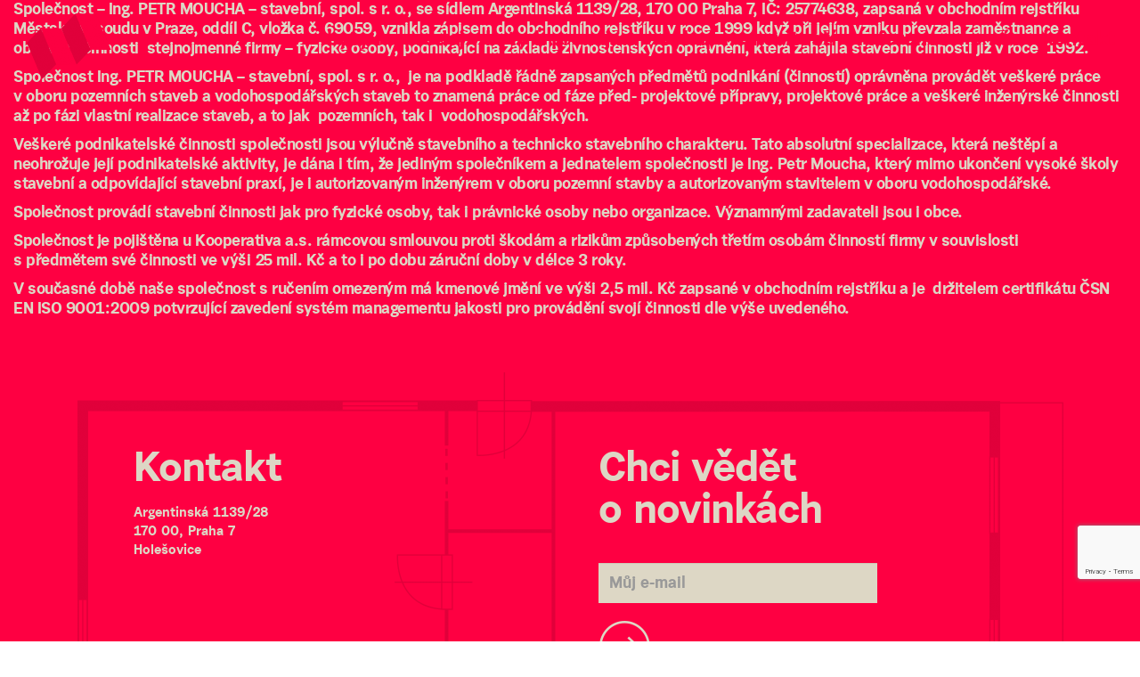

--- FILE ---
content_type: text/html; charset=UTF-8
request_url: https://www.petrmoucha.cz/o-nas/profil/
body_size: 10992
content:
<!DOCTYPE html>
<html lang="cs">
	<head>
		<meta charset="UTF-8">
		<meta http-equiv="X-UA-Compatible" content="IE=edge">
		<meta name="author" content="AirMarketing.cz">
		<meta name="viewport" content="width=device-width, initial-scale=1">
		<meta name="google-site-verification" content="">
		<meta name='robots' content='index, follow, max-image-preview:large, max-snippet:-1, max-video-preview:-1' />
	<style>img:is([sizes="auto" i], [sizes^="auto," i]) { contain-intrinsic-size: 3000px 1500px }</style>
	
	<!-- This site is optimized with the Yoast SEO plugin v26.5 - https://yoast.com/wordpress/plugins/seo/ -->
	<title>Charakteristika firmy - PetrMoucha.cz</title>
	<link rel="canonical" href="https://www.petrmoucha.cz/o-nas/profil/" />
	<meta property="og:locale" content="cs_CZ" />
	<meta property="og:type" content="article" />
	<meta property="og:title" content="Charakteristika firmy - PetrMoucha.cz" />
	<meta property="og:description" content="Společnost &#8211; Ing. PETR MOUCHA &#8211; stavební, spol. s r. o., se sídlem Argentinská 1139/28, 170 00 Praha 7, IČ: 25774638, zapsaná v obchodním rejstříku Městského soudu v Praze, oddíl C, vložka č. 69059, vznikla zápisem do obchodního rejstříku v roce 1999 když při jejím vzniku převzala zaměstnance a obchodní činnosti  stejnojmenné firmy – fyzické osoby, podnikající [&hellip;]" />
	<meta property="og:url" content="https://www.petrmoucha.cz/o-nas/profil/" />
	<meta property="og:site_name" content="PetrMoucha.cz" />
	<meta property="article:modified_time" content="2025-07-10T12:24:09+00:00" />
	<meta name="twitter:card" content="summary_large_image" />
	<meta name="twitter:label1" content="Odhadovaná doba čtení" />
	<meta name="twitter:data1" content="2 minuty" />
	<script type="application/ld+json" class="yoast-schema-graph">{"@context":"https://schema.org","@graph":[{"@type":"WebPage","@id":"https://www.petrmoucha.cz/o-nas/profil/","url":"https://www.petrmoucha.cz/o-nas/profil/","name":"Charakteristika firmy - PetrMoucha.cz","isPartOf":{"@id":"https://www.petrmoucha.cz/#website"},"datePublished":"2015-05-31T15:32:15+00:00","dateModified":"2025-07-10T12:24:09+00:00","breadcrumb":{"@id":"https://www.petrmoucha.cz/o-nas/profil/#breadcrumb"},"inLanguage":"cs","potentialAction":[{"@type":"ReadAction","target":["https://www.petrmoucha.cz/o-nas/profil/"]}]},{"@type":"BreadcrumbList","@id":"https://www.petrmoucha.cz/o-nas/profil/#breadcrumb","itemListElement":[{"@type":"ListItem","position":1,"name":"Domů","item":"https://www.petrmoucha.cz/"},{"@type":"ListItem","position":2,"name":"O nás","item":"https://www.petrmoucha.cz/o-nas/"},{"@type":"ListItem","position":3,"name":"Charakteristika firmy"}]},{"@type":"WebSite","@id":"https://www.petrmoucha.cz/#website","url":"https://www.petrmoucha.cz/","name":"PetrMoucha.cz","description":"Půdní a mezonetové byty a vestavby v Praze","potentialAction":[{"@type":"SearchAction","target":{"@type":"EntryPoint","urlTemplate":"https://www.petrmoucha.cz/?s={search_term_string}"},"query-input":{"@type":"PropertyValueSpecification","valueRequired":true,"valueName":"search_term_string"}}],"inLanguage":"cs"}]}</script>
	<!-- / Yoast SEO plugin. -->


<link rel='dns-prefetch' href='//ajax.googleapis.com' />
<link rel='dns-prefetch' href='//oss.maxcdn.com' />
<link rel='dns-prefetch' href='//maxcdn.bootstrapcdn.com' />
<link rel='dns-prefetch' href='//cdn.jsdelivr.net' />
<link rel='dns-prefetch' href='//www.google.com' />
<link rel="alternate" type="application/rss+xml" title="PetrMoucha.cz &raquo; RSS komentářů pro Charakteristika firmy" href="https://www.petrmoucha.cz/o-nas/profil/feed/" />
<script type="text/javascript">
/* <![CDATA[ */
window._wpemojiSettings = {"baseUrl":"https:\/\/s.w.org\/images\/core\/emoji\/16.0.1\/72x72\/","ext":".png","svgUrl":"https:\/\/s.w.org\/images\/core\/emoji\/16.0.1\/svg\/","svgExt":".svg","source":{"concatemoji":"https:\/\/www.petrmoucha.cz\/wp-includes\/js\/wp-emoji-release.min.js?ver=263a64d6c85a5e03fa54edd13af42a24"}};
/*! This file is auto-generated */
!function(s,n){var o,i,e;function c(e){try{var t={supportTests:e,timestamp:(new Date).valueOf()};sessionStorage.setItem(o,JSON.stringify(t))}catch(e){}}function p(e,t,n){e.clearRect(0,0,e.canvas.width,e.canvas.height),e.fillText(t,0,0);var t=new Uint32Array(e.getImageData(0,0,e.canvas.width,e.canvas.height).data),a=(e.clearRect(0,0,e.canvas.width,e.canvas.height),e.fillText(n,0,0),new Uint32Array(e.getImageData(0,0,e.canvas.width,e.canvas.height).data));return t.every(function(e,t){return e===a[t]})}function u(e,t){e.clearRect(0,0,e.canvas.width,e.canvas.height),e.fillText(t,0,0);for(var n=e.getImageData(16,16,1,1),a=0;a<n.data.length;a++)if(0!==n.data[a])return!1;return!0}function f(e,t,n,a){switch(t){case"flag":return n(e,"\ud83c\udff3\ufe0f\u200d\u26a7\ufe0f","\ud83c\udff3\ufe0f\u200b\u26a7\ufe0f")?!1:!n(e,"\ud83c\udde8\ud83c\uddf6","\ud83c\udde8\u200b\ud83c\uddf6")&&!n(e,"\ud83c\udff4\udb40\udc67\udb40\udc62\udb40\udc65\udb40\udc6e\udb40\udc67\udb40\udc7f","\ud83c\udff4\u200b\udb40\udc67\u200b\udb40\udc62\u200b\udb40\udc65\u200b\udb40\udc6e\u200b\udb40\udc67\u200b\udb40\udc7f");case"emoji":return!a(e,"\ud83e\udedf")}return!1}function g(e,t,n,a){var r="undefined"!=typeof WorkerGlobalScope&&self instanceof WorkerGlobalScope?new OffscreenCanvas(300,150):s.createElement("canvas"),o=r.getContext("2d",{willReadFrequently:!0}),i=(o.textBaseline="top",o.font="600 32px Arial",{});return e.forEach(function(e){i[e]=t(o,e,n,a)}),i}function t(e){var t=s.createElement("script");t.src=e,t.defer=!0,s.head.appendChild(t)}"undefined"!=typeof Promise&&(o="wpEmojiSettingsSupports",i=["flag","emoji"],n.supports={everything:!0,everythingExceptFlag:!0},e=new Promise(function(e){s.addEventListener("DOMContentLoaded",e,{once:!0})}),new Promise(function(t){var n=function(){try{var e=JSON.parse(sessionStorage.getItem(o));if("object"==typeof e&&"number"==typeof e.timestamp&&(new Date).valueOf()<e.timestamp+604800&&"object"==typeof e.supportTests)return e.supportTests}catch(e){}return null}();if(!n){if("undefined"!=typeof Worker&&"undefined"!=typeof OffscreenCanvas&&"undefined"!=typeof URL&&URL.createObjectURL&&"undefined"!=typeof Blob)try{var e="postMessage("+g.toString()+"("+[JSON.stringify(i),f.toString(),p.toString(),u.toString()].join(",")+"));",a=new Blob([e],{type:"text/javascript"}),r=new Worker(URL.createObjectURL(a),{name:"wpTestEmojiSupports"});return void(r.onmessage=function(e){c(n=e.data),r.terminate(),t(n)})}catch(e){}c(n=g(i,f,p,u))}t(n)}).then(function(e){for(var t in e)n.supports[t]=e[t],n.supports.everything=n.supports.everything&&n.supports[t],"flag"!==t&&(n.supports.everythingExceptFlag=n.supports.everythingExceptFlag&&n.supports[t]);n.supports.everythingExceptFlag=n.supports.everythingExceptFlag&&!n.supports.flag,n.DOMReady=!1,n.readyCallback=function(){n.DOMReady=!0}}).then(function(){return e}).then(function(){var e;n.supports.everything||(n.readyCallback(),(e=n.source||{}).concatemoji?t(e.concatemoji):e.wpemoji&&e.twemoji&&(t(e.twemoji),t(e.wpemoji)))}))}((window,document),window._wpemojiSettings);
/* ]]> */
</script>
<style id='wp-emoji-styles-inline-css' type='text/css'>

	img.wp-smiley, img.emoji {
		display: inline !important;
		border: none !important;
		box-shadow: none !important;
		height: 1em !important;
		width: 1em !important;
		margin: 0 0.07em !important;
		vertical-align: -0.1em !important;
		background: none !important;
		padding: 0 !important;
	}
</style>
<link rel='stylesheet' id='wp-block-library-css' href='https://www.petrmoucha.cz/wp-includes/css/dist/block-library/style.min.css?ver=263a64d6c85a5e03fa54edd13af42a24' type='text/css' media='all' />
<style id='classic-theme-styles-inline-css' type='text/css'>
/*! This file is auto-generated */
.wp-block-button__link{color:#fff;background-color:#32373c;border-radius:9999px;box-shadow:none;text-decoration:none;padding:calc(.667em + 2px) calc(1.333em + 2px);font-size:1.125em}.wp-block-file__button{background:#32373c;color:#fff;text-decoration:none}
</style>
<style id='global-styles-inline-css' type='text/css'>
:root{--wp--preset--aspect-ratio--square: 1;--wp--preset--aspect-ratio--4-3: 4/3;--wp--preset--aspect-ratio--3-4: 3/4;--wp--preset--aspect-ratio--3-2: 3/2;--wp--preset--aspect-ratio--2-3: 2/3;--wp--preset--aspect-ratio--16-9: 16/9;--wp--preset--aspect-ratio--9-16: 9/16;--wp--preset--color--black: #000000;--wp--preset--color--cyan-bluish-gray: #abb8c3;--wp--preset--color--white: #ffffff;--wp--preset--color--pale-pink: #f78da7;--wp--preset--color--vivid-red: #cf2e2e;--wp--preset--color--luminous-vivid-orange: #ff6900;--wp--preset--color--luminous-vivid-amber: #fcb900;--wp--preset--color--light-green-cyan: #7bdcb5;--wp--preset--color--vivid-green-cyan: #00d084;--wp--preset--color--pale-cyan-blue: #8ed1fc;--wp--preset--color--vivid-cyan-blue: #0693e3;--wp--preset--color--vivid-purple: #9b51e0;--wp--preset--gradient--vivid-cyan-blue-to-vivid-purple: linear-gradient(135deg,rgba(6,147,227,1) 0%,rgb(155,81,224) 100%);--wp--preset--gradient--light-green-cyan-to-vivid-green-cyan: linear-gradient(135deg,rgb(122,220,180) 0%,rgb(0,208,130) 100%);--wp--preset--gradient--luminous-vivid-amber-to-luminous-vivid-orange: linear-gradient(135deg,rgba(252,185,0,1) 0%,rgba(255,105,0,1) 100%);--wp--preset--gradient--luminous-vivid-orange-to-vivid-red: linear-gradient(135deg,rgba(255,105,0,1) 0%,rgb(207,46,46) 100%);--wp--preset--gradient--very-light-gray-to-cyan-bluish-gray: linear-gradient(135deg,rgb(238,238,238) 0%,rgb(169,184,195) 100%);--wp--preset--gradient--cool-to-warm-spectrum: linear-gradient(135deg,rgb(74,234,220) 0%,rgb(151,120,209) 20%,rgb(207,42,186) 40%,rgb(238,44,130) 60%,rgb(251,105,98) 80%,rgb(254,248,76) 100%);--wp--preset--gradient--blush-light-purple: linear-gradient(135deg,rgb(255,206,236) 0%,rgb(152,150,240) 100%);--wp--preset--gradient--blush-bordeaux: linear-gradient(135deg,rgb(254,205,165) 0%,rgb(254,45,45) 50%,rgb(107,0,62) 100%);--wp--preset--gradient--luminous-dusk: linear-gradient(135deg,rgb(255,203,112) 0%,rgb(199,81,192) 50%,rgb(65,88,208) 100%);--wp--preset--gradient--pale-ocean: linear-gradient(135deg,rgb(255,245,203) 0%,rgb(182,227,212) 50%,rgb(51,167,181) 100%);--wp--preset--gradient--electric-grass: linear-gradient(135deg,rgb(202,248,128) 0%,rgb(113,206,126) 100%);--wp--preset--gradient--midnight: linear-gradient(135deg,rgb(2,3,129) 0%,rgb(40,116,252) 100%);--wp--preset--font-size--small: 13px;--wp--preset--font-size--medium: 20px;--wp--preset--font-size--large: 36px;--wp--preset--font-size--x-large: 42px;--wp--preset--spacing--20: 0.44rem;--wp--preset--spacing--30: 0.67rem;--wp--preset--spacing--40: 1rem;--wp--preset--spacing--50: 1.5rem;--wp--preset--spacing--60: 2.25rem;--wp--preset--spacing--70: 3.38rem;--wp--preset--spacing--80: 5.06rem;--wp--preset--shadow--natural: 6px 6px 9px rgba(0, 0, 0, 0.2);--wp--preset--shadow--deep: 12px 12px 50px rgba(0, 0, 0, 0.4);--wp--preset--shadow--sharp: 6px 6px 0px rgba(0, 0, 0, 0.2);--wp--preset--shadow--outlined: 6px 6px 0px -3px rgba(255, 255, 255, 1), 6px 6px rgba(0, 0, 0, 1);--wp--preset--shadow--crisp: 6px 6px 0px rgba(0, 0, 0, 1);}:where(.is-layout-flex){gap: 0.5em;}:where(.is-layout-grid){gap: 0.5em;}body .is-layout-flex{display: flex;}.is-layout-flex{flex-wrap: wrap;align-items: center;}.is-layout-flex > :is(*, div){margin: 0;}body .is-layout-grid{display: grid;}.is-layout-grid > :is(*, div){margin: 0;}:where(.wp-block-columns.is-layout-flex){gap: 2em;}:where(.wp-block-columns.is-layout-grid){gap: 2em;}:where(.wp-block-post-template.is-layout-flex){gap: 1.25em;}:where(.wp-block-post-template.is-layout-grid){gap: 1.25em;}.has-black-color{color: var(--wp--preset--color--black) !important;}.has-cyan-bluish-gray-color{color: var(--wp--preset--color--cyan-bluish-gray) !important;}.has-white-color{color: var(--wp--preset--color--white) !important;}.has-pale-pink-color{color: var(--wp--preset--color--pale-pink) !important;}.has-vivid-red-color{color: var(--wp--preset--color--vivid-red) !important;}.has-luminous-vivid-orange-color{color: var(--wp--preset--color--luminous-vivid-orange) !important;}.has-luminous-vivid-amber-color{color: var(--wp--preset--color--luminous-vivid-amber) !important;}.has-light-green-cyan-color{color: var(--wp--preset--color--light-green-cyan) !important;}.has-vivid-green-cyan-color{color: var(--wp--preset--color--vivid-green-cyan) !important;}.has-pale-cyan-blue-color{color: var(--wp--preset--color--pale-cyan-blue) !important;}.has-vivid-cyan-blue-color{color: var(--wp--preset--color--vivid-cyan-blue) !important;}.has-vivid-purple-color{color: var(--wp--preset--color--vivid-purple) !important;}.has-black-background-color{background-color: var(--wp--preset--color--black) !important;}.has-cyan-bluish-gray-background-color{background-color: var(--wp--preset--color--cyan-bluish-gray) !important;}.has-white-background-color{background-color: var(--wp--preset--color--white) !important;}.has-pale-pink-background-color{background-color: var(--wp--preset--color--pale-pink) !important;}.has-vivid-red-background-color{background-color: var(--wp--preset--color--vivid-red) !important;}.has-luminous-vivid-orange-background-color{background-color: var(--wp--preset--color--luminous-vivid-orange) !important;}.has-luminous-vivid-amber-background-color{background-color: var(--wp--preset--color--luminous-vivid-amber) !important;}.has-light-green-cyan-background-color{background-color: var(--wp--preset--color--light-green-cyan) !important;}.has-vivid-green-cyan-background-color{background-color: var(--wp--preset--color--vivid-green-cyan) !important;}.has-pale-cyan-blue-background-color{background-color: var(--wp--preset--color--pale-cyan-blue) !important;}.has-vivid-cyan-blue-background-color{background-color: var(--wp--preset--color--vivid-cyan-blue) !important;}.has-vivid-purple-background-color{background-color: var(--wp--preset--color--vivid-purple) !important;}.has-black-border-color{border-color: var(--wp--preset--color--black) !important;}.has-cyan-bluish-gray-border-color{border-color: var(--wp--preset--color--cyan-bluish-gray) !important;}.has-white-border-color{border-color: var(--wp--preset--color--white) !important;}.has-pale-pink-border-color{border-color: var(--wp--preset--color--pale-pink) !important;}.has-vivid-red-border-color{border-color: var(--wp--preset--color--vivid-red) !important;}.has-luminous-vivid-orange-border-color{border-color: var(--wp--preset--color--luminous-vivid-orange) !important;}.has-luminous-vivid-amber-border-color{border-color: var(--wp--preset--color--luminous-vivid-amber) !important;}.has-light-green-cyan-border-color{border-color: var(--wp--preset--color--light-green-cyan) !important;}.has-vivid-green-cyan-border-color{border-color: var(--wp--preset--color--vivid-green-cyan) !important;}.has-pale-cyan-blue-border-color{border-color: var(--wp--preset--color--pale-cyan-blue) !important;}.has-vivid-cyan-blue-border-color{border-color: var(--wp--preset--color--vivid-cyan-blue) !important;}.has-vivid-purple-border-color{border-color: var(--wp--preset--color--vivid-purple) !important;}.has-vivid-cyan-blue-to-vivid-purple-gradient-background{background: var(--wp--preset--gradient--vivid-cyan-blue-to-vivid-purple) !important;}.has-light-green-cyan-to-vivid-green-cyan-gradient-background{background: var(--wp--preset--gradient--light-green-cyan-to-vivid-green-cyan) !important;}.has-luminous-vivid-amber-to-luminous-vivid-orange-gradient-background{background: var(--wp--preset--gradient--luminous-vivid-amber-to-luminous-vivid-orange) !important;}.has-luminous-vivid-orange-to-vivid-red-gradient-background{background: var(--wp--preset--gradient--luminous-vivid-orange-to-vivid-red) !important;}.has-very-light-gray-to-cyan-bluish-gray-gradient-background{background: var(--wp--preset--gradient--very-light-gray-to-cyan-bluish-gray) !important;}.has-cool-to-warm-spectrum-gradient-background{background: var(--wp--preset--gradient--cool-to-warm-spectrum) !important;}.has-blush-light-purple-gradient-background{background: var(--wp--preset--gradient--blush-light-purple) !important;}.has-blush-bordeaux-gradient-background{background: var(--wp--preset--gradient--blush-bordeaux) !important;}.has-luminous-dusk-gradient-background{background: var(--wp--preset--gradient--luminous-dusk) !important;}.has-pale-ocean-gradient-background{background: var(--wp--preset--gradient--pale-ocean) !important;}.has-electric-grass-gradient-background{background: var(--wp--preset--gradient--electric-grass) !important;}.has-midnight-gradient-background{background: var(--wp--preset--gradient--midnight) !important;}.has-small-font-size{font-size: var(--wp--preset--font-size--small) !important;}.has-medium-font-size{font-size: var(--wp--preset--font-size--medium) !important;}.has-large-font-size{font-size: var(--wp--preset--font-size--large) !important;}.has-x-large-font-size{font-size: var(--wp--preset--font-size--x-large) !important;}
:where(.wp-block-post-template.is-layout-flex){gap: 1.25em;}:where(.wp-block-post-template.is-layout-grid){gap: 1.25em;}
:where(.wp-block-columns.is-layout-flex){gap: 2em;}:where(.wp-block-columns.is-layout-grid){gap: 2em;}
:root :where(.wp-block-pullquote){font-size: 1.5em;line-height: 1.6;}
</style>
<link rel='stylesheet' id='contact-form-7-bootstrap-style-css' href='https://www.petrmoucha.cz/wp-content/plugins/bootstrap-for-contact-form-7/assets/dist/css/style.min.css?ver=263a64d6c85a5e03fa54edd13af42a24' type='text/css' media='all' />
<link rel='stylesheet' id='ZvBreadStyle-css' href='https://www.petrmoucha.cz/wp-content/plugins/extended-breadcrumbs/css/style.php?ver=263a64d6c85a5e03fa54edd13af42a24' type='text/css' media='all' />
<link rel='stylesheet' id='bootstrap-css' href='https://maxcdn.bootstrapcdn.com/bootstrap/3.3.4/css/bootstrap.min.css?ver=3.3.4' type='text/css' media='all' />
<link rel='stylesheet' id='petrmoucha-main-css' href='https://www.petrmoucha.cz/wp-content/themes/petrmoucha2015v2/css/main.css?ver=263a64d6c85a5e03fa54edd13af42a24' type='text/css' media='all' />
<link rel='stylesheet' id='prettyphoto-css' href='https://www.petrmoucha.cz/wp-content/themes/petrmoucha2015v2/js/vendor/prettyphoto/prettyPhoto.css?ver=263a64d6c85a5e03fa54edd13af42a24' type='text/css' media='all' />
<link rel='stylesheet' id='urban-grotesk-css' href='https://www.petrmoucha.cz/wp-content/themes/petrmoucha2015v2/css/urban-grotesk.css?ver=263a64d6c85a5e03fa54edd13af42a24' type='text/css' media='all' />
<link rel='stylesheet' id='icomoon-petrmoucha-css' href='https://www.petrmoucha.cz/wp-content/themes/petrmoucha2015v2/css/icomoon-petrmoucha.css?ver=263a64d6c85a5e03fa54edd13af42a24' type='text/css' media='all' />
<link rel='stylesheet' id='photoswipe-css' href='https://cdn.jsdelivr.net/npm/photoswipe@5.3.8/dist/photoswipe.css?ver=5.3.8' type='text/css' media='all' />
<link rel='stylesheet' id='upw_theme_standard-css' href='https://www.petrmoucha.cz/wp-content/plugins/ultimate-posts-widget/css/upw-theme-standard.min.css?ver=263a64d6c85a5e03fa54edd13af42a24' type='text/css' media='all' />
<link rel='stylesheet' id='style-css' href='https://www.petrmoucha.cz/wp-content/plugins/simple-google-recaptcha/style.css?ver=263a64d6c85a5e03fa54edd13af42a24' type='text/css' media='all' />
<script type="text/javascript" id="sgr_recaptcha_main-js-extra">
/* <![CDATA[ */
var sgr_recaptcha = {"site_key":"6LeJ0mUUAAAAAG9SzsS-VbkHgQRS83yzkD0EDv6B"};
/* ]]> */
</script>
<script type="text/javascript" src="https://www.petrmoucha.cz/wp-content/plugins/simple-google-recaptcha/main.js?ver=263a64d6c85a5e03fa54edd13af42a24" id="sgr_recaptcha_main-js"></script>
<script type="text/javascript" src="https://www.google.com/recaptcha/api.js?hl=cs_CZ&amp;onload=sgr&amp;render=explicit&amp;ver=263a64d6c85a5e03fa54edd13af42a24" id="sgr_recaptcha-js"></script>
<link rel="https://api.w.org/" href="https://www.petrmoucha.cz/wp-json/" /><link rel="alternate" title="JSON" type="application/json" href="https://www.petrmoucha.cz/wp-json/wp/v2/pages/111" /><link rel="EditURI" type="application/rsd+xml" title="RSD" href="https://www.petrmoucha.cz/xmlrpc.php?rsd" />

<link rel='shortlink' href='https://www.petrmoucha.cz/?p=111' />
<link rel="alternate" title="oEmbed (JSON)" type="application/json+oembed" href="https://www.petrmoucha.cz/wp-json/oembed/1.0/embed?url=https%3A%2F%2Fwww.petrmoucha.cz%2Fo-nas%2Fprofil%2F" />
<link rel="alternate" title="oEmbed (XML)" type="text/xml+oembed" href="https://www.petrmoucha.cz/wp-json/oembed/1.0/embed?url=https%3A%2F%2Fwww.petrmoucha.cz%2Fo-nas%2Fprofil%2F&#038;format=xml" />
		<style type="text/css">
			div.wpcf7 .ajax-loader {
				background-image: url('https://www.petrmoucha.cz/wp-content/plugins/contact-form-7/images/ajax-loader.gif');
			}
		</style>
		<link rel="icon" href="https://www.petrmoucha.cz/wp-content/uploads/2024/02/fav-45x45.png" sizes="32x32" />
<link rel="icon" href="https://www.petrmoucha.cz/wp-content/uploads/2024/02/fav.png" sizes="192x192" />
<link rel="apple-touch-icon" href="https://www.petrmoucha.cz/wp-content/uploads/2024/02/fav.png" />
<meta name="msapplication-TileImage" content="https://www.petrmoucha.cz/wp-content/uploads/2024/02/fav.png" />
		<script src='https://www.google.com/recaptcha/api.js'></script>
		<script src="https://code.jquery.com/jquery-3.6.0.min.js"></script>

	</head>

	<body class="wp-singular page-template-default page page-id-111 page-child parent-pageid-108 wp-theme-petrmoucha2015v2">
		<script type="text/javascript">

			var _gaq = _gaq || [];
			_gaq.push(['_setAccount', 'UA-20008561-1']);
			_gaq.push(['_trackPageview']);

			(function() {
				var ga = document.createElement('script'); ga.type = 'text/javascript'; ga.async = true;
				ga.src = ('https:' == document.location.protocol ? 'https://ssl' : 'http://www') + '.google-analytics.com/ga.js';
				var s = document.getElementsByTagName('script')[0]; s.parentNode.insertBefore(ga, s);
			})();

		</script>
		<header>
			<div class="navbar-wrapper">
				<div class="container-fluid">
					<nav class="navbar navbar-transparent navbar-fixed-top">
						<div class="container-fluid padding-30-left padding-30-right">
							<div class="navbar-header">
								<button type="button" class="navbar-toggle collapsed" data-toggle="collapse" data-target="#navbar" aria-expanded="false" aria-controls="navbar">
									<span class="sr-only">Zobrazit menu</span>
									<span class="icon-bar"></span>
									<span class="icon-bar"></span>
									<span class="icon-bar"></span>
								</button>
								<a class="navbar-brand" href="https://www.petrmoucha.cz">
									<!--<img src="https://www.petrmoucha.cz/wp-content/themes/petrmoucha2015v2/images/logo.png" alt="logo">-->
									<span class="sr-only">Stavební firma Ing. Petr Moucha</span>
									<span class="logo-container"></span>
								</a>
							</div>
							<div id="navbar" class="navbar-collapse collapse"><ul id="menu-hlavni-menu" class="nav navbar-nav navbar-right"><li id="menu-item-384" class="menu-item menu-item-type-post_type menu-item-object-page menu-item-384"><a title="Byty na prodej" href="https://www.petrmoucha.cz/byty-na-prodej-praha/">Byty na prodej</a></li>
<li id="menu-item-935" class="menu-item menu-item-type-post_type menu-item-object-page menu-item-935"><a title="Byty k pronájmu" href="https://www.petrmoucha.cz/byty-k-pronajmu/">Byty k pronájmu</a></li>
<li id="menu-item-237" class="menu-item menu-item-type-post_type menu-item-object-page menu-item-237"><a title="Výkup nemovitostí" href="https://www.petrmoucha.cz/vykup-nemovitosti/">Výkup nemovitostí</a></li>
<li id="menu-item-223" class="menu-item menu-item-type-post_type menu-item-object-page menu-item-223"><a title="Reference" href="https://www.petrmoucha.cz/reference/">Reference</a></li>
<li id="menu-item-122" class="menu-item menu-item-type-post_type menu-item-object-page current-page-ancestor menu-item-122"><a title="O nás" href="https://www.petrmoucha.cz/o-nas/">O nás</a></li>
<li id="menu-item-130" class="menu-item menu-item-type-post_type menu-item-object-page menu-item-130"><a title="Kontakt" href="https://www.petrmoucha.cz/kontakt/">Kontakt</a></li>
</ul></div>						</div>
					</nav>
				</div>
			</div>
		</header>


<!-- Carousel =========================== -->
<div class="container-fluid bg-ochre">
	<div class="row">
					</div>
</div>
<!-- /.container -->

<div class="container-fluid container-content bg-red main">
	<p>Společnost &#8211; Ing. PETR MOUCHA &#8211; stavební, spol. s r. o., se sídlem Argentinská 1139/28, 170 00 Praha 7, IČ: 25774638, zapsaná v obchodním rejstříku Městského soudu v Praze, oddíl C, vložka č. 69059, vznikla zápisem do obchodního rejstříku v roce 1999 když při jejím vzniku převzala zaměstnance a obchodní činnosti  stejnojmenné firmy – fyzické osoby, podnikající na základě živnostenských oprávnění, která zahájila stavební činnosti již v roce  1992.</p>
<p>Společnost Ing. PETR MOUCHA &#8211; stavební, spol. s r. o.,  je na podkladě řádně zapsaných předmětů podnikání (činností) oprávněna provádět veškeré práce v oboru pozemních staveb a vodohospodářských staveb to znamená práce od fáze před- projektové přípravy, projektové práce a veškeré inženýrské činnosti až po fázi vlastní realizace staveb, a to jak  pozemních, tak i  vodohospodářských.</p>
<p>Veškeré podnikatelské činnosti společnosti jsou výlučně stavebního a technicko stavebního charakteru. Tato absolutní specializace, která neštěpí a neohrožuje její podnikatelské aktivity, je dána i tím, že jediným společníkem a jednatelem společnosti je Ing. Petr Moucha, který mimo ukončení vysoké školy stavební a odpovídající stavební praxí, je i autorizovaným inženýrem v oboru pozemní stavby a autorizovaným stavitelem v oboru vodohospodářské.</p>
<p>Společnost provádí stavební činnosti jak pro fyzické osoby, tak i právnické osoby nebo organizace. Významnými zadavateli jsou i obce.</p>
<div style="float: right; margin-left: 15px; margin-right: 15px; margin-bottom: 15px;"></div>
<p>Společnost je pojištěna u Kooperativa a.s. rámcovou smlouvou proti škodám a rizikům způsobených třetím osobám činností firmy v souvislosti s předmětem své činnosti ve výši 25 mil. Kč a to i po dobu záruční doby v délce 3 roky.</p>
<p>V současné době naše společnost s ručením omezeným má kmenové jmění ve výši 2,5 mil. Kč zapsané v obchodním rejstříku a je  držitelem certifikátu ČSN EN ISO 9001:2009 potvrzující zavedení systém managementu jakosti pro provádění svojí činnosti dle výše uvedeného.</p>
</div>
<!-- /.container-fluid content -->

</div>


<div class="container-fluid bg-red">
<div class="container pre-footer">
			<div class="row contact-footer bg-red">
				<div class="row-same-height bg-contact-footer">
					<div class="col-xs-12 col-md-6 col-md-height address-social">
						<div class="row">
							<div class="col-xs-12 col-sm-6 col-md-12 address-wrapper">
								<span class="h2">Kontakt</span>
								<address class="vcard">
									<p>Argentinská 1139/28<br />
170 00, Praha 7<br />
Holešovice</p>
								</address>
							</div>
							<div class="col-xs-12 col-sm-6 col-md-12 social-wrapper">
								<span class="h2">Sledujte nás</span>
								<ul class="nobullets inline violet-dark social-icons">

																		<li><a class="icon icon-smaller icon-facebook-circle" href="https://www.facebook.com/petrmoucha.cz" target="_blank" title="Sledujte nás na Facebooku"><span class="sr-only">Facebook</span></a>
									</li>
																										</ul>
							</div>
						</div>
					</div>
					<div class="col-xs-12 col-md-6 col-md-height newsletter">

						<span class="h2">Chci vědět o novinkách</span><script>(function() {
	window.mc4wp = window.mc4wp || {
		listeners: [],
		forms: {
			on: function(evt, cb) {
				window.mc4wp.listeners.push(
					{
						event   : evt,
						callback: cb
					}
				);
			}
		}
	}
})();
</script><!-- Mailchimp for WordPress v4.10.9 - https://wordpress.org/plugins/mailchimp-for-wp/ --><form id="mc4wp-form-1" class="mc4wp-form mc4wp-form-523" method="post" data-id="523" data-name="Výchozí pole pro přihlášení" ><div class="mc4wp-form-fields"><div class="form-group">
<input class="form-control" required="required" placeholder="Můj e-mail" name="EMAIL" type="email">
</div>

<div class="form-group">
<div style="display: none;">
<input class="btn btn-primary" type="submit" value="Odeslat">
</div>
<button class="icon icon-arrow-right-circle" type="submit"></button>
</div></div><label style="display: none !important;">Leave this field empty if you're human: <input type="text" name="_mc4wp_honeypot" value="" tabindex="-1" autocomplete="off" /></label><input type="hidden" name="_mc4wp_timestamp" value="1769005993" /><input type="hidden" name="_mc4wp_form_id" value="523" /><input type="hidden" name="_mc4wp_form_element_id" value="mc4wp-form-1" /><div class="mc4wp-response"></div></form><!-- / Mailchimp for WordPress Plugin -->					</div>
				</div>
			</div>
		</div>
</div>
		<!-- /CONTENT ============-->

		<!-- FOOTER =================================-->
<footer class="container-fluid footer bg-violet-dark">
			<div class="row">
				<div class="col-xs-12 col-sm-6 col-sm-offset-3">
					<p class="copyright text-center">Copyright 2015, Vytvořil a marketing řeší <a href="http://www.airmarketing.cz" target="_blank" title="Tvorba webu - AirMarketing.cz">AirMarketing.cz</a></p>
				</div>

				<div class="hidden-xs col-sm-3">
					<p class="text-right">
						<a href="#top" class="scrollto icon-link" aria-hidden="true">Nahoru <span class="icon icon-smaller icon-arrow-up"></span></a>
					</p>
				</div>
			</div>
		</footer>
		<!-- /FOOTER ============-->

<script type="speculationrules">
{"prefetch":[{"source":"document","where":{"and":[{"href_matches":"\/*"},{"not":{"href_matches":["\/wp-*.php","\/wp-admin\/*","\/wp-content\/uploads\/*","\/wp-content\/*","\/wp-content\/plugins\/*","\/wp-content\/themes\/petrmoucha2015v2\/*","\/*\\?(.+)"]}},{"not":{"selector_matches":"a[rel~=\"nofollow\"]"}},{"not":{"selector_matches":".no-prefetch, .no-prefetch a"}}]},"eagerness":"conservative"}]}
</script>
<script>(function() {function maybePrefixUrlField () {
  const value = this.value.trim()
  if (value !== '' && value.indexOf('http') !== 0) {
    this.value = 'http://' + value
  }
}

const urlFields = document.querySelectorAll('.mc4wp-form input[type="url"]')
for (let j = 0; j < urlFields.length; j++) {
  urlFields[j].addEventListener('blur', maybePrefixUrlField)
}
})();</script><script>try{ mc4wp.forms.on('submitted', function() { if(grecaptcha) { grecaptcha.reset(); } }); } catch(e) {}</script><script type="text/javascript" src="https://www.petrmoucha.cz/wp-includes/js/dist/hooks.min.js?ver=4d63a3d491d11ffd8ac6" id="wp-hooks-js"></script>
<script type="text/javascript" src="https://www.petrmoucha.cz/wp-includes/js/dist/i18n.min.js?ver=5e580eb46a90c2b997e6" id="wp-i18n-js"></script>
<script type="text/javascript" id="wp-i18n-js-after">
/* <![CDATA[ */
wp.i18n.setLocaleData( { 'text direction\u0004ltr': [ 'ltr' ] } );
/* ]]> */
</script>
<script type="text/javascript" src="https://www.petrmoucha.cz/wp-content/plugins/contact-form-7/includes/swv/js/index.js?ver=6.1.4" id="swv-js"></script>
<script type="text/javascript" id="contact-form-7-js-translations">
/* <![CDATA[ */
( function( domain, translations ) {
	var localeData = translations.locale_data[ domain ] || translations.locale_data.messages;
	localeData[""].domain = domain;
	wp.i18n.setLocaleData( localeData, domain );
} )( "contact-form-7", {"translation-revision-date":"2025-12-03 20:20:51+0000","generator":"GlotPress\/4.0.3","domain":"messages","locale_data":{"messages":{"":{"domain":"messages","plural-forms":"nplurals=3; plural=(n == 1) ? 0 : ((n >= 2 && n <= 4) ? 1 : 2);","lang":"cs_CZ"},"This contact form is placed in the wrong place.":["Tento kontaktn\u00ed formul\u00e1\u0159 je um\u00edst\u011bn na \u0161patn\u00e9m m\u00edst\u011b."],"Error:":["Chyba:"]}},"comment":{"reference":"includes\/js\/index.js"}} );
/* ]]> */
</script>
<script type="text/javascript" id="contact-form-7-js-before">
/* <![CDATA[ */
var wpcf7 = {
    "api": {
        "root": "https:\/\/www.petrmoucha.cz\/wp-json\/",
        "namespace": "contact-form-7\/v1"
    }
};
/* ]]> */
</script>
<script type="text/javascript" src="https://www.petrmoucha.cz/wp-content/plugins/contact-form-7/includes/js/index.js?ver=6.1.4" id="contact-form-7-js"></script>
<!--[if lt IE 8]>
<script type="text/javascript" src="https://www.petrmoucha.cz/wp-includes/js/json2.min.js?ver=2015-05-03" id="json2-js"></script>
<![endif]-->
<script type="text/javascript" src="https://ajax.googleapis.com/ajax/libs/jquery/1.11.1/jquery.min.js?ver=1.11.1" id="jquery-js"></script>
<script type="text/javascript" src="https://www.petrmoucha.cz/wp-includes/js/jquery/jquery.form.min.js?ver=4.3.0" id="jquery-form-js"></script>
<script type="text/javascript" src="https://www.petrmoucha.cz/wp-content/plugins/bootstrap-for-contact-form-7/assets/dist/js/scripts.min.js?ver=1.4.8" id="contact-form-7-bootstrap-js"></script>
<script type="text/javascript" id="googleMapCustom-js-extra">
/* <![CDATA[ */
var googleMapMarkers = [["charakteristikafirmy",null,null,1,"<div class=\"pmgm-infowindow\"><p><strong>Argentinsk&aacute; 1139\/28, 170 00, Praha 7<\/strong><\/p><\/div>",null]];
/* ]]> */
</script>
<script type="text/javascript" src="https://www.petrmoucha.cz/wp-content/themes/petrmoucha2015v2/js/googlemaps.js?ver=263a64d6c85a5e03fa54edd13af42a24" id="googleMapCustom-js"></script>
<script type="text/javascript" src="https://www.petrmoucha.cz/wp-content/plugins/flexicore/js/flexicore.js?ver=1.0" id="flexicore-js"></script>
<script type="text/javascript" src="https://maxcdn.bootstrapcdn.com/bootstrap/3.3.4/js/bootstrap.min.js?ver=3.3.4" id="bootstrap-js"></script>
<!--[if lt IE 9]>
<script type="text/javascript" src="https://oss.maxcdn.com/html5shiv/3.7.2/html5shiv.min.js?ver=3.7.2" id="html5shiv-js"></script>
<![endif]-->
<!--[if lt IE 9]>
<script type="text/javascript" src="https://oss.maxcdn.com/respond/1.4.2/respond.min.js?ver=1.4.2" id="respondjs-js"></script>
<![endif]-->
<script type="text/javascript" src="https://www.petrmoucha.cz/wp-content/themes/petrmoucha2015v2/js/custom.js?ver=263a64d6c85a5e03fa54edd13af42a24" id="petrmoucha-custom-js"></script>
<script type="text/javascript" src="https://www.petrmoucha.cz/wp-content/themes/petrmoucha2015v2/js/vendor/jquery.waypoints.min.js?ver=3.1.1" id="waypoints-js"></script>
<script type="text/javascript" src="https://www.petrmoucha.cz/wp-content/themes/petrmoucha2015v2/js/vendor/countUp.min.js?ver=1.5" id="countup-js"></script>
<script type="text/javascript" src="https://www.petrmoucha.cz/wp-content/themes/petrmoucha2015v2/js/plugins.js?ver=263a64d6c85a5e03fa54edd13af42a24" id="petrmoucha-plugins-js"></script>
<script type="text/javascript" src="https://www.petrmoucha.cz/wp-content/themes/petrmoucha2015v2/js/vendor/jquery.debouncedresize.js?ver=263a64d6c85a5e03fa54edd13af42a24" id="debouncedresize-js"></script>
<script type="text/javascript" src="https://www.petrmoucha.cz/wp-content/themes/petrmoucha2015v2/js/vendor/prettyphoto/jquery.prettyPhoto.js?ver=3.1.6" id="prettyphoto-js"></script>
<script type="text/javascript" src="https://www.petrmoucha.cz/wp-content/themes/petrmoucha2015v2/js/vendor/theia-sticky-sidebar.js?ver=1.2.2" id="theia-js"></script>
<script type="text/javascript" src="https://cdn.jsdelivr.net/npm/photoswipe@5.3.8/dist/umd/photoswipe.umd.min.js?ver=5.3.8" id="photoswipe-core-js"></script>
<script type="text/javascript" src="https://cdn.jsdelivr.net/npm/photoswipe@5.3.8/dist/umd/photoswipe-lightbox.umd.min.js?ver=5.3.8" id="photoswipe-lightbox-js"></script>
<script type="text/javascript" id="photoswipe-lightbox-js-after">
/* <![CDATA[ */
document.addEventListener('DOMContentLoaded', function () {
  if (typeof PhotoSwipe === 'undefined' || typeof PhotoSwipeLightbox === 'undefined') {
    return;
  }

  document.querySelectorAll('.pm-pswp-gallery').forEach(function (galleryEl) {
    var gid = galleryEl.dataset.pswpGid;
    var selector = '.pm-pswp-gallery[data-pswp-gid="' + gid + '"]';

    var lightbox = new PhotoSwipeLightbox({
      gallery: selector,
      children: 'a.pm-pswp-item',
      pswpModule: PhotoSwipe
    });

    lightbox.init();
  });
});
/* ]]> */
</script>
<script type="text/javascript" src="https://www.google.com/recaptcha/api.js?render=6LdafZEUAAAAABf_b8Rxv5dOGAbKAG2CLBUKl4eP&amp;ver=3.0" id="google-recaptcha-js"></script>
<script type="text/javascript" src="https://www.petrmoucha.cz/wp-includes/js/dist/vendor/wp-polyfill.min.js?ver=3.15.0" id="wp-polyfill-js"></script>
<script type="text/javascript" id="wpcf7-recaptcha-js-before">
/* <![CDATA[ */
var wpcf7_recaptcha = {
    "sitekey": "6LdafZEUAAAAABf_b8Rxv5dOGAbKAG2CLBUKl4eP",
    "actions": {
        "homepage": "homepage",
        "contactform": "contactform"
    }
};
/* ]]> */
</script>
<script type="text/javascript" src="https://www.petrmoucha.cz/wp-content/plugins/contact-form-7/modules/recaptcha/index.js?ver=6.1.4" id="wpcf7-recaptcha-js"></script>
<script type="text/javascript" defer src="https://www.petrmoucha.cz/wp-content/plugins/mailchimp-for-wp/assets/js/forms.js?ver=4.10.9" id="mc4wp-forms-api-js"></script>
<div class="script-wrapper" style="height:0; width:0; overflow:hidden; display:block;">
	<!-- Sklik remarketing -->
	<script type="text/javascript">
		/* <![CDATA[ */
		var seznam_retargeting_id = 23388;
		/* ]]> */
	</script>
	<script type="text/javascript" src="//c.imedia.cz/js/retargeting.js"></script>

	<!-- Kód Google značky pro remarketing -->
	<!--------------------------------------------------
Značka pro remarketing nesmí být spojena s údaji umožňujícími identifikaci osob nebo umístěna na stránkách týkajících se citlivých kategorií. Další informace a postup nastavení značky naleznete na stránce: http://google.com/ads/remarketingsetup
--------------------------------------------------->
	<script type="text/javascript">
		/* <![CDATA[ */
		var google_conversion_id = 955524591;
		var google_custom_params = window.google_tag_params;
		var google_remarketing_only = true;
		/* ]]> */
	</script>
	<script type="text/javascript" src="//www.googleadservices.com/pagead/conversion.js">
	</script>
	<noscript>
		<div style="display:inline;">
			<img height="1" width="1" style="border-style:none;" alt="" src="//googleads.g.doubleclick.net/pagead/viewthroughconversion/955524591/?value=0&amp;guid=ON&amp;script=0"/>
		</div>
	</noscript>
</div>
<!-- Start of Zopim Live Chat Script -->
<!--<script type="text/javascript">
	// <![CDATA[
	window.$zopim||(function(d,s){var z=$zopim=function(c){z._.push(c)},$=
		z.s=d.createElement(s),e=d.getElementsByTagName(s)[0];z.set=function(o
		){z.set._.push(o)};$.setAttribute('charset','utf-8');$.async=!0;z.set.
		_=[];$.src=('https:'==d.location.protocol?'https://ssl':'http://cdn')+
			'.zopim.com/?V6BQQbZH0mLVy3kBvxgUvCPMeZGo3l2v';$.type='text/java'+s;z.
			t=+new Date;z._=[];e.parentNode.insertBefore($,e)})(document,'script')
	// ]]>
</script>-->
<!-- End of Zopim Live Chat Script -->
</body>
</html>


--- FILE ---
content_type: text/html; charset=utf-8
request_url: https://www.google.com/recaptcha/api2/anchor?ar=1&k=6LdafZEUAAAAABf_b8Rxv5dOGAbKAG2CLBUKl4eP&co=aHR0cHM6Ly93d3cucGV0cm1vdWNoYS5jejo0NDM.&hl=en&v=PoyoqOPhxBO7pBk68S4YbpHZ&size=invisible&anchor-ms=20000&execute-ms=30000&cb=em4fmga430m1
body_size: 48718
content:
<!DOCTYPE HTML><html dir="ltr" lang="en"><head><meta http-equiv="Content-Type" content="text/html; charset=UTF-8">
<meta http-equiv="X-UA-Compatible" content="IE=edge">
<title>reCAPTCHA</title>
<style type="text/css">
/* cyrillic-ext */
@font-face {
  font-family: 'Roboto';
  font-style: normal;
  font-weight: 400;
  font-stretch: 100%;
  src: url(//fonts.gstatic.com/s/roboto/v48/KFO7CnqEu92Fr1ME7kSn66aGLdTylUAMa3GUBHMdazTgWw.woff2) format('woff2');
  unicode-range: U+0460-052F, U+1C80-1C8A, U+20B4, U+2DE0-2DFF, U+A640-A69F, U+FE2E-FE2F;
}
/* cyrillic */
@font-face {
  font-family: 'Roboto';
  font-style: normal;
  font-weight: 400;
  font-stretch: 100%;
  src: url(//fonts.gstatic.com/s/roboto/v48/KFO7CnqEu92Fr1ME7kSn66aGLdTylUAMa3iUBHMdazTgWw.woff2) format('woff2');
  unicode-range: U+0301, U+0400-045F, U+0490-0491, U+04B0-04B1, U+2116;
}
/* greek-ext */
@font-face {
  font-family: 'Roboto';
  font-style: normal;
  font-weight: 400;
  font-stretch: 100%;
  src: url(//fonts.gstatic.com/s/roboto/v48/KFO7CnqEu92Fr1ME7kSn66aGLdTylUAMa3CUBHMdazTgWw.woff2) format('woff2');
  unicode-range: U+1F00-1FFF;
}
/* greek */
@font-face {
  font-family: 'Roboto';
  font-style: normal;
  font-weight: 400;
  font-stretch: 100%;
  src: url(//fonts.gstatic.com/s/roboto/v48/KFO7CnqEu92Fr1ME7kSn66aGLdTylUAMa3-UBHMdazTgWw.woff2) format('woff2');
  unicode-range: U+0370-0377, U+037A-037F, U+0384-038A, U+038C, U+038E-03A1, U+03A3-03FF;
}
/* math */
@font-face {
  font-family: 'Roboto';
  font-style: normal;
  font-weight: 400;
  font-stretch: 100%;
  src: url(//fonts.gstatic.com/s/roboto/v48/KFO7CnqEu92Fr1ME7kSn66aGLdTylUAMawCUBHMdazTgWw.woff2) format('woff2');
  unicode-range: U+0302-0303, U+0305, U+0307-0308, U+0310, U+0312, U+0315, U+031A, U+0326-0327, U+032C, U+032F-0330, U+0332-0333, U+0338, U+033A, U+0346, U+034D, U+0391-03A1, U+03A3-03A9, U+03B1-03C9, U+03D1, U+03D5-03D6, U+03F0-03F1, U+03F4-03F5, U+2016-2017, U+2034-2038, U+203C, U+2040, U+2043, U+2047, U+2050, U+2057, U+205F, U+2070-2071, U+2074-208E, U+2090-209C, U+20D0-20DC, U+20E1, U+20E5-20EF, U+2100-2112, U+2114-2115, U+2117-2121, U+2123-214F, U+2190, U+2192, U+2194-21AE, U+21B0-21E5, U+21F1-21F2, U+21F4-2211, U+2213-2214, U+2216-22FF, U+2308-230B, U+2310, U+2319, U+231C-2321, U+2336-237A, U+237C, U+2395, U+239B-23B7, U+23D0, U+23DC-23E1, U+2474-2475, U+25AF, U+25B3, U+25B7, U+25BD, U+25C1, U+25CA, U+25CC, U+25FB, U+266D-266F, U+27C0-27FF, U+2900-2AFF, U+2B0E-2B11, U+2B30-2B4C, U+2BFE, U+3030, U+FF5B, U+FF5D, U+1D400-1D7FF, U+1EE00-1EEFF;
}
/* symbols */
@font-face {
  font-family: 'Roboto';
  font-style: normal;
  font-weight: 400;
  font-stretch: 100%;
  src: url(//fonts.gstatic.com/s/roboto/v48/KFO7CnqEu92Fr1ME7kSn66aGLdTylUAMaxKUBHMdazTgWw.woff2) format('woff2');
  unicode-range: U+0001-000C, U+000E-001F, U+007F-009F, U+20DD-20E0, U+20E2-20E4, U+2150-218F, U+2190, U+2192, U+2194-2199, U+21AF, U+21E6-21F0, U+21F3, U+2218-2219, U+2299, U+22C4-22C6, U+2300-243F, U+2440-244A, U+2460-24FF, U+25A0-27BF, U+2800-28FF, U+2921-2922, U+2981, U+29BF, U+29EB, U+2B00-2BFF, U+4DC0-4DFF, U+FFF9-FFFB, U+10140-1018E, U+10190-1019C, U+101A0, U+101D0-101FD, U+102E0-102FB, U+10E60-10E7E, U+1D2C0-1D2D3, U+1D2E0-1D37F, U+1F000-1F0FF, U+1F100-1F1AD, U+1F1E6-1F1FF, U+1F30D-1F30F, U+1F315, U+1F31C, U+1F31E, U+1F320-1F32C, U+1F336, U+1F378, U+1F37D, U+1F382, U+1F393-1F39F, U+1F3A7-1F3A8, U+1F3AC-1F3AF, U+1F3C2, U+1F3C4-1F3C6, U+1F3CA-1F3CE, U+1F3D4-1F3E0, U+1F3ED, U+1F3F1-1F3F3, U+1F3F5-1F3F7, U+1F408, U+1F415, U+1F41F, U+1F426, U+1F43F, U+1F441-1F442, U+1F444, U+1F446-1F449, U+1F44C-1F44E, U+1F453, U+1F46A, U+1F47D, U+1F4A3, U+1F4B0, U+1F4B3, U+1F4B9, U+1F4BB, U+1F4BF, U+1F4C8-1F4CB, U+1F4D6, U+1F4DA, U+1F4DF, U+1F4E3-1F4E6, U+1F4EA-1F4ED, U+1F4F7, U+1F4F9-1F4FB, U+1F4FD-1F4FE, U+1F503, U+1F507-1F50B, U+1F50D, U+1F512-1F513, U+1F53E-1F54A, U+1F54F-1F5FA, U+1F610, U+1F650-1F67F, U+1F687, U+1F68D, U+1F691, U+1F694, U+1F698, U+1F6AD, U+1F6B2, U+1F6B9-1F6BA, U+1F6BC, U+1F6C6-1F6CF, U+1F6D3-1F6D7, U+1F6E0-1F6EA, U+1F6F0-1F6F3, U+1F6F7-1F6FC, U+1F700-1F7FF, U+1F800-1F80B, U+1F810-1F847, U+1F850-1F859, U+1F860-1F887, U+1F890-1F8AD, U+1F8B0-1F8BB, U+1F8C0-1F8C1, U+1F900-1F90B, U+1F93B, U+1F946, U+1F984, U+1F996, U+1F9E9, U+1FA00-1FA6F, U+1FA70-1FA7C, U+1FA80-1FA89, U+1FA8F-1FAC6, U+1FACE-1FADC, U+1FADF-1FAE9, U+1FAF0-1FAF8, U+1FB00-1FBFF;
}
/* vietnamese */
@font-face {
  font-family: 'Roboto';
  font-style: normal;
  font-weight: 400;
  font-stretch: 100%;
  src: url(//fonts.gstatic.com/s/roboto/v48/KFO7CnqEu92Fr1ME7kSn66aGLdTylUAMa3OUBHMdazTgWw.woff2) format('woff2');
  unicode-range: U+0102-0103, U+0110-0111, U+0128-0129, U+0168-0169, U+01A0-01A1, U+01AF-01B0, U+0300-0301, U+0303-0304, U+0308-0309, U+0323, U+0329, U+1EA0-1EF9, U+20AB;
}
/* latin-ext */
@font-face {
  font-family: 'Roboto';
  font-style: normal;
  font-weight: 400;
  font-stretch: 100%;
  src: url(//fonts.gstatic.com/s/roboto/v48/KFO7CnqEu92Fr1ME7kSn66aGLdTylUAMa3KUBHMdazTgWw.woff2) format('woff2');
  unicode-range: U+0100-02BA, U+02BD-02C5, U+02C7-02CC, U+02CE-02D7, U+02DD-02FF, U+0304, U+0308, U+0329, U+1D00-1DBF, U+1E00-1E9F, U+1EF2-1EFF, U+2020, U+20A0-20AB, U+20AD-20C0, U+2113, U+2C60-2C7F, U+A720-A7FF;
}
/* latin */
@font-face {
  font-family: 'Roboto';
  font-style: normal;
  font-weight: 400;
  font-stretch: 100%;
  src: url(//fonts.gstatic.com/s/roboto/v48/KFO7CnqEu92Fr1ME7kSn66aGLdTylUAMa3yUBHMdazQ.woff2) format('woff2');
  unicode-range: U+0000-00FF, U+0131, U+0152-0153, U+02BB-02BC, U+02C6, U+02DA, U+02DC, U+0304, U+0308, U+0329, U+2000-206F, U+20AC, U+2122, U+2191, U+2193, U+2212, U+2215, U+FEFF, U+FFFD;
}
/* cyrillic-ext */
@font-face {
  font-family: 'Roboto';
  font-style: normal;
  font-weight: 500;
  font-stretch: 100%;
  src: url(//fonts.gstatic.com/s/roboto/v48/KFO7CnqEu92Fr1ME7kSn66aGLdTylUAMa3GUBHMdazTgWw.woff2) format('woff2');
  unicode-range: U+0460-052F, U+1C80-1C8A, U+20B4, U+2DE0-2DFF, U+A640-A69F, U+FE2E-FE2F;
}
/* cyrillic */
@font-face {
  font-family: 'Roboto';
  font-style: normal;
  font-weight: 500;
  font-stretch: 100%;
  src: url(//fonts.gstatic.com/s/roboto/v48/KFO7CnqEu92Fr1ME7kSn66aGLdTylUAMa3iUBHMdazTgWw.woff2) format('woff2');
  unicode-range: U+0301, U+0400-045F, U+0490-0491, U+04B0-04B1, U+2116;
}
/* greek-ext */
@font-face {
  font-family: 'Roboto';
  font-style: normal;
  font-weight: 500;
  font-stretch: 100%;
  src: url(//fonts.gstatic.com/s/roboto/v48/KFO7CnqEu92Fr1ME7kSn66aGLdTylUAMa3CUBHMdazTgWw.woff2) format('woff2');
  unicode-range: U+1F00-1FFF;
}
/* greek */
@font-face {
  font-family: 'Roboto';
  font-style: normal;
  font-weight: 500;
  font-stretch: 100%;
  src: url(//fonts.gstatic.com/s/roboto/v48/KFO7CnqEu92Fr1ME7kSn66aGLdTylUAMa3-UBHMdazTgWw.woff2) format('woff2');
  unicode-range: U+0370-0377, U+037A-037F, U+0384-038A, U+038C, U+038E-03A1, U+03A3-03FF;
}
/* math */
@font-face {
  font-family: 'Roboto';
  font-style: normal;
  font-weight: 500;
  font-stretch: 100%;
  src: url(//fonts.gstatic.com/s/roboto/v48/KFO7CnqEu92Fr1ME7kSn66aGLdTylUAMawCUBHMdazTgWw.woff2) format('woff2');
  unicode-range: U+0302-0303, U+0305, U+0307-0308, U+0310, U+0312, U+0315, U+031A, U+0326-0327, U+032C, U+032F-0330, U+0332-0333, U+0338, U+033A, U+0346, U+034D, U+0391-03A1, U+03A3-03A9, U+03B1-03C9, U+03D1, U+03D5-03D6, U+03F0-03F1, U+03F4-03F5, U+2016-2017, U+2034-2038, U+203C, U+2040, U+2043, U+2047, U+2050, U+2057, U+205F, U+2070-2071, U+2074-208E, U+2090-209C, U+20D0-20DC, U+20E1, U+20E5-20EF, U+2100-2112, U+2114-2115, U+2117-2121, U+2123-214F, U+2190, U+2192, U+2194-21AE, U+21B0-21E5, U+21F1-21F2, U+21F4-2211, U+2213-2214, U+2216-22FF, U+2308-230B, U+2310, U+2319, U+231C-2321, U+2336-237A, U+237C, U+2395, U+239B-23B7, U+23D0, U+23DC-23E1, U+2474-2475, U+25AF, U+25B3, U+25B7, U+25BD, U+25C1, U+25CA, U+25CC, U+25FB, U+266D-266F, U+27C0-27FF, U+2900-2AFF, U+2B0E-2B11, U+2B30-2B4C, U+2BFE, U+3030, U+FF5B, U+FF5D, U+1D400-1D7FF, U+1EE00-1EEFF;
}
/* symbols */
@font-face {
  font-family: 'Roboto';
  font-style: normal;
  font-weight: 500;
  font-stretch: 100%;
  src: url(//fonts.gstatic.com/s/roboto/v48/KFO7CnqEu92Fr1ME7kSn66aGLdTylUAMaxKUBHMdazTgWw.woff2) format('woff2');
  unicode-range: U+0001-000C, U+000E-001F, U+007F-009F, U+20DD-20E0, U+20E2-20E4, U+2150-218F, U+2190, U+2192, U+2194-2199, U+21AF, U+21E6-21F0, U+21F3, U+2218-2219, U+2299, U+22C4-22C6, U+2300-243F, U+2440-244A, U+2460-24FF, U+25A0-27BF, U+2800-28FF, U+2921-2922, U+2981, U+29BF, U+29EB, U+2B00-2BFF, U+4DC0-4DFF, U+FFF9-FFFB, U+10140-1018E, U+10190-1019C, U+101A0, U+101D0-101FD, U+102E0-102FB, U+10E60-10E7E, U+1D2C0-1D2D3, U+1D2E0-1D37F, U+1F000-1F0FF, U+1F100-1F1AD, U+1F1E6-1F1FF, U+1F30D-1F30F, U+1F315, U+1F31C, U+1F31E, U+1F320-1F32C, U+1F336, U+1F378, U+1F37D, U+1F382, U+1F393-1F39F, U+1F3A7-1F3A8, U+1F3AC-1F3AF, U+1F3C2, U+1F3C4-1F3C6, U+1F3CA-1F3CE, U+1F3D4-1F3E0, U+1F3ED, U+1F3F1-1F3F3, U+1F3F5-1F3F7, U+1F408, U+1F415, U+1F41F, U+1F426, U+1F43F, U+1F441-1F442, U+1F444, U+1F446-1F449, U+1F44C-1F44E, U+1F453, U+1F46A, U+1F47D, U+1F4A3, U+1F4B0, U+1F4B3, U+1F4B9, U+1F4BB, U+1F4BF, U+1F4C8-1F4CB, U+1F4D6, U+1F4DA, U+1F4DF, U+1F4E3-1F4E6, U+1F4EA-1F4ED, U+1F4F7, U+1F4F9-1F4FB, U+1F4FD-1F4FE, U+1F503, U+1F507-1F50B, U+1F50D, U+1F512-1F513, U+1F53E-1F54A, U+1F54F-1F5FA, U+1F610, U+1F650-1F67F, U+1F687, U+1F68D, U+1F691, U+1F694, U+1F698, U+1F6AD, U+1F6B2, U+1F6B9-1F6BA, U+1F6BC, U+1F6C6-1F6CF, U+1F6D3-1F6D7, U+1F6E0-1F6EA, U+1F6F0-1F6F3, U+1F6F7-1F6FC, U+1F700-1F7FF, U+1F800-1F80B, U+1F810-1F847, U+1F850-1F859, U+1F860-1F887, U+1F890-1F8AD, U+1F8B0-1F8BB, U+1F8C0-1F8C1, U+1F900-1F90B, U+1F93B, U+1F946, U+1F984, U+1F996, U+1F9E9, U+1FA00-1FA6F, U+1FA70-1FA7C, U+1FA80-1FA89, U+1FA8F-1FAC6, U+1FACE-1FADC, U+1FADF-1FAE9, U+1FAF0-1FAF8, U+1FB00-1FBFF;
}
/* vietnamese */
@font-face {
  font-family: 'Roboto';
  font-style: normal;
  font-weight: 500;
  font-stretch: 100%;
  src: url(//fonts.gstatic.com/s/roboto/v48/KFO7CnqEu92Fr1ME7kSn66aGLdTylUAMa3OUBHMdazTgWw.woff2) format('woff2');
  unicode-range: U+0102-0103, U+0110-0111, U+0128-0129, U+0168-0169, U+01A0-01A1, U+01AF-01B0, U+0300-0301, U+0303-0304, U+0308-0309, U+0323, U+0329, U+1EA0-1EF9, U+20AB;
}
/* latin-ext */
@font-face {
  font-family: 'Roboto';
  font-style: normal;
  font-weight: 500;
  font-stretch: 100%;
  src: url(//fonts.gstatic.com/s/roboto/v48/KFO7CnqEu92Fr1ME7kSn66aGLdTylUAMa3KUBHMdazTgWw.woff2) format('woff2');
  unicode-range: U+0100-02BA, U+02BD-02C5, U+02C7-02CC, U+02CE-02D7, U+02DD-02FF, U+0304, U+0308, U+0329, U+1D00-1DBF, U+1E00-1E9F, U+1EF2-1EFF, U+2020, U+20A0-20AB, U+20AD-20C0, U+2113, U+2C60-2C7F, U+A720-A7FF;
}
/* latin */
@font-face {
  font-family: 'Roboto';
  font-style: normal;
  font-weight: 500;
  font-stretch: 100%;
  src: url(//fonts.gstatic.com/s/roboto/v48/KFO7CnqEu92Fr1ME7kSn66aGLdTylUAMa3yUBHMdazQ.woff2) format('woff2');
  unicode-range: U+0000-00FF, U+0131, U+0152-0153, U+02BB-02BC, U+02C6, U+02DA, U+02DC, U+0304, U+0308, U+0329, U+2000-206F, U+20AC, U+2122, U+2191, U+2193, U+2212, U+2215, U+FEFF, U+FFFD;
}
/* cyrillic-ext */
@font-face {
  font-family: 'Roboto';
  font-style: normal;
  font-weight: 900;
  font-stretch: 100%;
  src: url(//fonts.gstatic.com/s/roboto/v48/KFO7CnqEu92Fr1ME7kSn66aGLdTylUAMa3GUBHMdazTgWw.woff2) format('woff2');
  unicode-range: U+0460-052F, U+1C80-1C8A, U+20B4, U+2DE0-2DFF, U+A640-A69F, U+FE2E-FE2F;
}
/* cyrillic */
@font-face {
  font-family: 'Roboto';
  font-style: normal;
  font-weight: 900;
  font-stretch: 100%;
  src: url(//fonts.gstatic.com/s/roboto/v48/KFO7CnqEu92Fr1ME7kSn66aGLdTylUAMa3iUBHMdazTgWw.woff2) format('woff2');
  unicode-range: U+0301, U+0400-045F, U+0490-0491, U+04B0-04B1, U+2116;
}
/* greek-ext */
@font-face {
  font-family: 'Roboto';
  font-style: normal;
  font-weight: 900;
  font-stretch: 100%;
  src: url(//fonts.gstatic.com/s/roboto/v48/KFO7CnqEu92Fr1ME7kSn66aGLdTylUAMa3CUBHMdazTgWw.woff2) format('woff2');
  unicode-range: U+1F00-1FFF;
}
/* greek */
@font-face {
  font-family: 'Roboto';
  font-style: normal;
  font-weight: 900;
  font-stretch: 100%;
  src: url(//fonts.gstatic.com/s/roboto/v48/KFO7CnqEu92Fr1ME7kSn66aGLdTylUAMa3-UBHMdazTgWw.woff2) format('woff2');
  unicode-range: U+0370-0377, U+037A-037F, U+0384-038A, U+038C, U+038E-03A1, U+03A3-03FF;
}
/* math */
@font-face {
  font-family: 'Roboto';
  font-style: normal;
  font-weight: 900;
  font-stretch: 100%;
  src: url(//fonts.gstatic.com/s/roboto/v48/KFO7CnqEu92Fr1ME7kSn66aGLdTylUAMawCUBHMdazTgWw.woff2) format('woff2');
  unicode-range: U+0302-0303, U+0305, U+0307-0308, U+0310, U+0312, U+0315, U+031A, U+0326-0327, U+032C, U+032F-0330, U+0332-0333, U+0338, U+033A, U+0346, U+034D, U+0391-03A1, U+03A3-03A9, U+03B1-03C9, U+03D1, U+03D5-03D6, U+03F0-03F1, U+03F4-03F5, U+2016-2017, U+2034-2038, U+203C, U+2040, U+2043, U+2047, U+2050, U+2057, U+205F, U+2070-2071, U+2074-208E, U+2090-209C, U+20D0-20DC, U+20E1, U+20E5-20EF, U+2100-2112, U+2114-2115, U+2117-2121, U+2123-214F, U+2190, U+2192, U+2194-21AE, U+21B0-21E5, U+21F1-21F2, U+21F4-2211, U+2213-2214, U+2216-22FF, U+2308-230B, U+2310, U+2319, U+231C-2321, U+2336-237A, U+237C, U+2395, U+239B-23B7, U+23D0, U+23DC-23E1, U+2474-2475, U+25AF, U+25B3, U+25B7, U+25BD, U+25C1, U+25CA, U+25CC, U+25FB, U+266D-266F, U+27C0-27FF, U+2900-2AFF, U+2B0E-2B11, U+2B30-2B4C, U+2BFE, U+3030, U+FF5B, U+FF5D, U+1D400-1D7FF, U+1EE00-1EEFF;
}
/* symbols */
@font-face {
  font-family: 'Roboto';
  font-style: normal;
  font-weight: 900;
  font-stretch: 100%;
  src: url(//fonts.gstatic.com/s/roboto/v48/KFO7CnqEu92Fr1ME7kSn66aGLdTylUAMaxKUBHMdazTgWw.woff2) format('woff2');
  unicode-range: U+0001-000C, U+000E-001F, U+007F-009F, U+20DD-20E0, U+20E2-20E4, U+2150-218F, U+2190, U+2192, U+2194-2199, U+21AF, U+21E6-21F0, U+21F3, U+2218-2219, U+2299, U+22C4-22C6, U+2300-243F, U+2440-244A, U+2460-24FF, U+25A0-27BF, U+2800-28FF, U+2921-2922, U+2981, U+29BF, U+29EB, U+2B00-2BFF, U+4DC0-4DFF, U+FFF9-FFFB, U+10140-1018E, U+10190-1019C, U+101A0, U+101D0-101FD, U+102E0-102FB, U+10E60-10E7E, U+1D2C0-1D2D3, U+1D2E0-1D37F, U+1F000-1F0FF, U+1F100-1F1AD, U+1F1E6-1F1FF, U+1F30D-1F30F, U+1F315, U+1F31C, U+1F31E, U+1F320-1F32C, U+1F336, U+1F378, U+1F37D, U+1F382, U+1F393-1F39F, U+1F3A7-1F3A8, U+1F3AC-1F3AF, U+1F3C2, U+1F3C4-1F3C6, U+1F3CA-1F3CE, U+1F3D4-1F3E0, U+1F3ED, U+1F3F1-1F3F3, U+1F3F5-1F3F7, U+1F408, U+1F415, U+1F41F, U+1F426, U+1F43F, U+1F441-1F442, U+1F444, U+1F446-1F449, U+1F44C-1F44E, U+1F453, U+1F46A, U+1F47D, U+1F4A3, U+1F4B0, U+1F4B3, U+1F4B9, U+1F4BB, U+1F4BF, U+1F4C8-1F4CB, U+1F4D6, U+1F4DA, U+1F4DF, U+1F4E3-1F4E6, U+1F4EA-1F4ED, U+1F4F7, U+1F4F9-1F4FB, U+1F4FD-1F4FE, U+1F503, U+1F507-1F50B, U+1F50D, U+1F512-1F513, U+1F53E-1F54A, U+1F54F-1F5FA, U+1F610, U+1F650-1F67F, U+1F687, U+1F68D, U+1F691, U+1F694, U+1F698, U+1F6AD, U+1F6B2, U+1F6B9-1F6BA, U+1F6BC, U+1F6C6-1F6CF, U+1F6D3-1F6D7, U+1F6E0-1F6EA, U+1F6F0-1F6F3, U+1F6F7-1F6FC, U+1F700-1F7FF, U+1F800-1F80B, U+1F810-1F847, U+1F850-1F859, U+1F860-1F887, U+1F890-1F8AD, U+1F8B0-1F8BB, U+1F8C0-1F8C1, U+1F900-1F90B, U+1F93B, U+1F946, U+1F984, U+1F996, U+1F9E9, U+1FA00-1FA6F, U+1FA70-1FA7C, U+1FA80-1FA89, U+1FA8F-1FAC6, U+1FACE-1FADC, U+1FADF-1FAE9, U+1FAF0-1FAF8, U+1FB00-1FBFF;
}
/* vietnamese */
@font-face {
  font-family: 'Roboto';
  font-style: normal;
  font-weight: 900;
  font-stretch: 100%;
  src: url(//fonts.gstatic.com/s/roboto/v48/KFO7CnqEu92Fr1ME7kSn66aGLdTylUAMa3OUBHMdazTgWw.woff2) format('woff2');
  unicode-range: U+0102-0103, U+0110-0111, U+0128-0129, U+0168-0169, U+01A0-01A1, U+01AF-01B0, U+0300-0301, U+0303-0304, U+0308-0309, U+0323, U+0329, U+1EA0-1EF9, U+20AB;
}
/* latin-ext */
@font-face {
  font-family: 'Roboto';
  font-style: normal;
  font-weight: 900;
  font-stretch: 100%;
  src: url(//fonts.gstatic.com/s/roboto/v48/KFO7CnqEu92Fr1ME7kSn66aGLdTylUAMa3KUBHMdazTgWw.woff2) format('woff2');
  unicode-range: U+0100-02BA, U+02BD-02C5, U+02C7-02CC, U+02CE-02D7, U+02DD-02FF, U+0304, U+0308, U+0329, U+1D00-1DBF, U+1E00-1E9F, U+1EF2-1EFF, U+2020, U+20A0-20AB, U+20AD-20C0, U+2113, U+2C60-2C7F, U+A720-A7FF;
}
/* latin */
@font-face {
  font-family: 'Roboto';
  font-style: normal;
  font-weight: 900;
  font-stretch: 100%;
  src: url(//fonts.gstatic.com/s/roboto/v48/KFO7CnqEu92Fr1ME7kSn66aGLdTylUAMa3yUBHMdazQ.woff2) format('woff2');
  unicode-range: U+0000-00FF, U+0131, U+0152-0153, U+02BB-02BC, U+02C6, U+02DA, U+02DC, U+0304, U+0308, U+0329, U+2000-206F, U+20AC, U+2122, U+2191, U+2193, U+2212, U+2215, U+FEFF, U+FFFD;
}

</style>
<link rel="stylesheet" type="text/css" href="https://www.gstatic.com/recaptcha/releases/PoyoqOPhxBO7pBk68S4YbpHZ/styles__ltr.css">
<script nonce="322T9qqFPMs9ReX5_dzllQ" type="text/javascript">window['__recaptcha_api'] = 'https://www.google.com/recaptcha/api2/';</script>
<script type="text/javascript" src="https://www.gstatic.com/recaptcha/releases/PoyoqOPhxBO7pBk68S4YbpHZ/recaptcha__en.js" nonce="322T9qqFPMs9ReX5_dzllQ">
      
    </script></head>
<body><div id="rc-anchor-alert" class="rc-anchor-alert"></div>
<input type="hidden" id="recaptcha-token" value="[base64]">
<script type="text/javascript" nonce="322T9qqFPMs9ReX5_dzllQ">
      recaptcha.anchor.Main.init("[\x22ainput\x22,[\x22bgdata\x22,\x22\x22,\[base64]/[base64]/[base64]/bmV3IHJbeF0oY1swXSk6RT09Mj9uZXcgclt4XShjWzBdLGNbMV0pOkU9PTM/bmV3IHJbeF0oY1swXSxjWzFdLGNbMl0pOkU9PTQ/[base64]/[base64]/[base64]/[base64]/[base64]/[base64]/[base64]/[base64]\x22,\[base64]\\u003d\x22,\x22wqrCh13CsCIiSwljwqwaFm8twpbClsKvwo1Yw7haw57DisK0wqcMw5sSwprDjQvCuhzCkMKYwqfDnC/[base64]/wo/CtCLDnS7CmMK+wq3CtcOjR8OUwqrCrcOPfF/CnHnDsRTDvcOqwo9/wo/DjyQRw7hPwrpvAcKcwpzCjTfDp8KFN8K8KjJSKMKOFTrCnMOQHTNDN8KRHcKTw5NIwqnCkQpsIsOZwrc6Sg3DsMKvw77DmsKkwrR1w4TCgUwWf8Kpw51efSLDusK/[base64]/[base64]/w5vCpcO7asKfwqXDsGjDsjrDu8OGUsKjOMK0OABjw4LDlGfDiMO+CMOtVcKlIyUVUsOOSsOPUBfDnTVLXsK4w7jDscOsw7HChX0cw64Pw7o/w5N+wofClTbDpTMRw5vDiBXCn8O+QTg+w41Xw6YHwqU3N8KwwrwSH8KrwqfCp8K/RMKqQgRDw6DCssKhPBJSEm/CqMK/w4LCnijDszbCrcKQMybDj8ODw43CuBIURsOywrAtdVkNcMODwp/[base64]/[base64]/[base64]/[base64]/Di8Otw5nDhm1ZaQBmYR5pLRLDt8Odw77Cs8OaVwBxJiLCo8K0DkFVw413Sk5Xw5IffwlPFsK/w6nChB8TXcOMUMO3VsKUw7Zrw4HDjRtew4XDgMOFTcKjM8KAC8O4wrwCYT7CtVrCrMKScsOuFifDtl4sBwN1wrg/w4LDrsKVw519RcOgwr5Vw43CuiNvwrHDlgHDlcO5AwttwrdYJGRxw57CpknDqsKsHsK/XAkpUsOswpHCtizCuMKuZ8KgwpHCvH/DgFgOPcKEGkLCscO2wpkswqTDin/DqHpew4FVWwbDs8KHIcOTw5fDoCt8fwdTbcKBUsK4BhDCtcOsPcKFw6ZQccK/wrxpe8KRwooHclnDg8OTw7HClcONw5EMalRkwqnDiHQ0f0HClQgMwq5fwpXDiV98wqcOHjxbw7dnwrXDm8K/w7/[base64]/CiT1AUnDCoMOKCcOQw4t/wrgvd8OkwoHDmsK4fAXCkSdmw5bDkjbDhWggwoFyw4PCv20KRgIBw7/Dlx9PwpLDqcKrw5ITw6FKwpTDgMKwantiKRDDullqdMOhI8OUc1zCtcO/Yg0iwoDDpsOMwqrClHXCi8OaV3wfw5JXwo3DuRfDtMOgwoTDvcKkwpbDs8OowoFGMsKHBGdgwpoCDntzw6NkwrHCp8Onw4xjEsKTc8OeBsKDDEjCkRfDtB0hw7jCh8OBeQUQeH/Chwo4O2nCvMKtbULDgC/Duk3CmH9ew5h4eGzCpsOlZcOew5zCuMKjw4vCllQhJMKbagDDsMKnw5vDgDXCiRDCsMKhbsOtVMOew6EEwr/CnitMIFdSw6FcwrJgemp+IGlDw4sYw4tOw5PDh34gByDCucKMw41pw7onw6XCqMKIwrXDosKSacKMKzFew5EDwqc6wq5Vw6kpwqTCgh3CuF/DiMOvw7pba39ywoXCicKcSsOGACIqwrEYHCYJVsOyXBgdZsOfIcOhw4XDusKIXT/CvcKkWAVNUHh3w7nCgzPCkkHDrUN5X8KvVgzCrkFpY8KKPcOgJMOCw6zDtMKdCG4hw6jCpMOOw40PdExKGE3Dkz1rw5DCtMKHGVLCjHtnOSXDoxbDrsK6IA5EClPCkmZ6w7EIwqjCpMOZwrHDn1bDocKwIsOSw5bCtkcBwp/CqkTDp2UefHrDoBRNwrcHE8Ksw6Nzw494wqp+w5waw7AVTcKZw7JJw5/DqSpgInfCqMOFdcOwIcKcw4gFf8KoaivCrAY9wpHCuivCr3Bgwqhsw4QKHkZrO1/DiRLDr8KLLcO+ZETDvMKYw7EwIzx1wqDCssKxRn/[base64]/Cm8OFwolMOcK5esOSHknDocKOw6pmNk5mQTTDmyTDpcKvZxPDtENVwpLCijnCjjDDicKqBEvDpnrCjsKeR1cvwrgmw4RAacOKZHtxw6/Co2HClcKIKmnCsn/ClBxkwr/Dq3DCqcOiw5jCux5wF8KLfcOwwqxvVsO2wqAUCMKqw5zCmDlbMxMTJRLDlxpPw5dDOFpNbwlhwo4Owq3DtEIyP8OeNzrDsTrDj2/DrcKCNcKPw7dfRhw5wrsWBQoQYMOHfWsFwpPDhy5Ow7ZHFsKKFw9yC8Orw5nDusOCwo7DosOPbsOwwrI7W8KFw73Dk8OBwrbDmWMhWDbDrmplwr3DiGDDpRIDwoVqEsODwqPDtsOiw7TCjMKWIW3DhxoTw4/Dn8ODMcOHw5kXw6rDgUvDnwPDuFrCkH0UXsKWZj7DgzFFw43Dglkwwp0/[base64]/Dm8OjTzcfZsKywpZ2w4TDgADCgsKEL8OxSQLDm2PDiMKuFsOqEWEcw4gdVMOLwrANLcOcBCAHwqvCkcODwpRswq9re2/CvUocw77DkcKDwoPDu8KAwoxWHj/[base64]/CscOUMERbw4kNw6zDrnV7w6g2U2TChT1mw5zDnErDnxzDrcKrfSXDr8O5woHDjcKnw4ADbQoDw4MrGcOybcOxX1/CtMK7wrHDssOlOsOMw6oMK8O/wqjChsKaw7RKC8KqU8K3cBXDocOnwpk4woV7wr7DhhvCvsOaw6jChybDo8KqwqbCvsKXLcOkfldJwq7CjBAkQMK3wpDDiMKcw63CosKdT8Kkw7HDmcKyJcOOwprDg8K/wrXDgXA3PRQtwp7CmQ7CsF8vw64DCDdcwqEeUsOTw7YJwr7DkMKSCcKNN1wfQVPCq8OKLytXdsOwwrt0C8O9w4HDsVoQb8KqFcO4w5TDukXDqsOHw65BPsKYw67Dnycuw5DCrsK2w6QWJygLb8KBb1PCoVQiwpAew4LCmD3CijvDqsO6w7MjwrPCpWTCqcKSw4DCuD/DhsKWa8Orw48Rf3nCrsK0bRsmwqd/wpXCgcKpw4PCocO2cMOhwqZRfWPDtcO9U8O4UsO0c8O9wr7CmTbDlsKEw6rCok9jNksmw4RPVDnDlsKoD2xkI3xaw4Baw6zCt8OScjTCk8OeQ3/[base64]/Cu8O4woNEQhTDhix9YEnCujsnNsKBw5HCvxFmw4PDpsKiwocGV8KVwr/DtsOgK8Kvw6DDkRHCjE0FT8OPwqwHw7gAacKvw4lMUcKEw67Dh1JUEGvDsz4OFFJqw5jDvE/[base64]/DjcKQw47CicOMw6nCssOLKMKtC0jCr8KkECsxw6/DkQXDlsKvC8O8woRLwo/Cp8Oqw5QmwonCqkQKeMOhw7IKK31iV3kzZ3AUeMO2w5sfUzvDu0vDt1djPFvCpcKhw4xBaCt0wrcoGVt3AVYhw7powosAwpRcw6bCsF7DqV/CrCXCizzDrmZ+ERU9Xn7CnjpWBsKywrPDs2HCmcKHbsO0NcO5w6rDtMKOEMK/[base64]/CkkRGwrbChsKeGsO6w4wBQ8KLWD0lwrhuwrsOYcKPB8KEf8OfQm9Sw4rCnMOLJhMZenV8JkxkWlPDjEIiDcOkUcOyw7jDsMKbeD5IXMO+PDkfdcOEwrrDgnpSw4tmJx/[base64]/CqcKVw7bDjjB+G8OmwrTCkUpXwrLDg8Obw5PDv8OIw7XCrcO5KsOtwrPCoF/CtknDghIjw5dzwrjDuEt0wrHClcKVw6XDq09WLDR7XMOUSMK/Q8OHZcKJSSxvwo5Jw7o3w4M+F0XDvSoKBcOTE8Klw5sewpPDlsKXO1XCoRV/[base64]/Ckw5GGsK5w53Dt3t+A8OrXC7Dr8OIw7bCtMKhasOZJsKcw4LCjkfDrHpiRRbDiMK6VMKowq/Ci1/Cl8Knw51uw5PCnhfCjEzDo8OxV8Kfw6kufsOQw7bDrsOLw5BxwpHDuGTCllFyVhMiFz07WMORUFPCiyTCrMOowoLDj8OLw48bw6nDtCpWwqMYwpLCn8KaLjdoB8K/UMOPWcO3w6TCisKdw7zCk0XClVFdQ8KvBcKaTcODIMO9w6PChkACwpvDkGZ7w4sew5Uow6fDk8KHwrjCmHHCr2zDmcOFPAfDizvDg8OoLWZaw4hlw57Dn8Ocw4VFGirCqsOBREJ3DGMYDcO/wpN0wql/[base64]/Dh8ORNnESw7vCrHzDkMK2T8OIGsOUwrHDiMKbBcOJw4LCv8OEMsOQw7/Dq8K4wrLCkcONazJmw5zDuhTDmMKJwp8HNMOowpBddsOwXMOGHiTDqcOOEsOaYcKsw44QRcK7wpLDn3UlwqsXF2weCcO1cQDCk1wWN8ODQMOAw4bDqTLCum7DkX44w7/ChH52wonCvSdSFjHDvMKUw4l9w44vFxrCk0plw43CsXQdLWPDlcOsw6zDhHVtYcKfw4c3w6TClcKRw5TCosKPJMKkw6JFPcOee8Obd8OpACl0woXDhcO6AMO7fwkeA8OwBzHCkMOKw7sachLDpWzClxHCmMOvw4jDtAXDoy/CksOIw6ENw5JDwrcVwoTCusKtwoXCkBB7w5B2TnPDjcKrwqNhQ35aJkNLEmfDtcKLSnAjBQRGfcORK8OxU8K0eU3Cq8OjN1DDk8KPK8OCw4/DuwArVT4YwqB9ScOjwpHCgzNkUsO5XQbDucOgwo1zw4g9JcO5DkjDuhzDlBkmw6EDw7bCocKIw63CuXoeZHghRcOqNMK/OcOnw4LDvjgKwo/CoMO2axc7Z8OiYsKcwoDDocOUGTXDi8OBw7EQw54gRQXDtsKoWQ/DpE5iw4DCmMKEd8KpwozCv0YawpjDrcKUCsObCsOhwp81BGPCnTUbZVxgwrDCmzc7BsKxw4zCiSjDtsKEwrc8G17ChmXCs8ORwqpcNF9ewrU2Y2TChinDrcK/V31DwrrDuCcIK30AaGQSXxTDpx16w54Jw5hoA8K7w6pdXMOCWsKjwoZDw74DYBdIwrzDtUw/w7oqGMKcwophwqXDo2bDpzUyd8OswoNLwr1OfMK2wq/DiiPDvAbDjsOMw4/DnXxpbRRGwqXDgwU1w7/DgD3DmXfCiH5+wq1SR8ORw7x6wrdJwqI9P8K/[base64]/WynDqU/DsMKeVg/DoVHDuU7DtsOCKEo3EHEjwoJhwqYOwpt1QzZbw4HCjMK5w67DmD8MwqE+wp3DhsOXw6Qww4TDhsORZCcLwrN/URxXwoHCsXJsUsO9wqnCoFxUYU7CoUV0w5/CiFtEw7TCp8ORdC14eTHDjSTDjz8UaBJ1w518w4EcO8Otw7XCpcKgbm4GwqV2Uh/Cl8OHwoIpwqJ8wo/DllvChMKPNR/CgQJ0ZMOCYDHDii0BSsK/w706LFo7BcOpw54RE8KeYsK+QmJ7VlvCpsO7fMKdYnjChcOjNTPCvjnCuwgkw6/DoWYLE8K5woPDuSIkPDYUw53CscOvISk1P8KQPsKIw5rCh1/CoMOjHcOnw6J1w6vCp8K7w4nDonbDrX7Dp8Kfw67DvkPDv3HDtcO3w7gGwrtFwrF/CDYtw7fCgsOrw6oNw63DjsKib8K2wrVyWMKHw7FSHCPCoyIkwqpfwo49wokawonCiMKqO1/CmDrCu0jDtWDDjcKdw5bDiMOJbsO7JsObImo7w7V3w5fClEXDvsObF8O3w7dywpDDpF0wJx/DgTvCqD1nwq3Dgmk5ADTDmcK/[base64]/w5HDh8KdWcO8w7bCmUUcVMOdwqvDgMOLPnfDmkorP8OoIXBIw6TDkcKeWQTCuWwnUcKkwqV/bSN1JRXCicKiw7RaQMOBCnPCqALDlsKTw5haw5IvwobDuWXDpVIxwqrCtMKxwpR4DcKCWMOgHy7CiMK6PksPw6dIOHEEQkjCncKkwqomNnNaCcKKwprCr1DDiMKmw4ZgwpNkwrrDkcKRDGhoX8OXBEnCk2rDlsKIw5hHFH/ClMKzZ2jDusKBw6IKwq9RwoJYCFHDuMOXEMKbAcOnX3N4wrfDsnh8KzPCvXRnbMKOAxN4wqXCmsK2W0vDi8KCI8KJw6vDq8OdHcOSw7QNwofDl8OlJsOtw5TClcKJb8K+LwDDjj/CmUoDVcKgwqDDvMO7w7Rjw586LMOWw7hZP3DDvAhDOcO/[base64]/CrRsBTn/[base64]/DmcK0w7HCgElTw5fDpD7ClF/CkBhJe18pwpXCnm/CrsK8QMO7w40LIcK0E8Osw4DCu3FpFWwTGcOgw7UZwpM+wqkRw6HChwbDv8OQwrMcw4jCuxsaw5scWMOwFX/CvsKbw6PDjy7DssKBwqbDpAdzwrg6wrI5wqkow55DfsKDXn3DkRvCvcOSelHCkcKdwqvCoMO6MyBSw7TDt0ZXWwfDtmfDr3QJwoJ1wqrDi8OtPxtrwrIuYsKnNBTDjXZtUcKZwqnDiQ/Ch8KawpEYZwPDtWxNFmTCqm0ww5zCgXNfw7zCsMKBE0XCoMOow7XDlz4nB3llw7ZWKG3ClG4ow5TDssK9wpPDqwvCq8OBXlPClFLCq3JsFA0Iw7MLH8O8IsKAw7rDgAHDg3XDs3RUT1IuwpMbBcKOwodnw6QnXHBmNcOTc27CvMOKAWsGwovDvGvClWXDuB/[base64]/CnMKsNEfCsVg2UjDCojsldMOuSynDki4vTXHCrcKwXwvCmm4/[base64]/MMOLw4t8wqvDtcOIwpp9eEUAwpHChcKdMG7Cv8OUcsKpw7ZhwoAcLsKZAMK/HsKGw5oERMK1AAnChlIRZGt4w7jDm3xewq/DmcKuMMKTd8Ocw7bDnMO8ai7DsMOxISQ/w5fCucK1AMKLCFnDtsK9Z3HCicKzwopEw4xMw7LCnMKvQlIqIsOYSALCikdcXsODLlTDsMKOwqJRPRDCvUbCtVrCnBTDqzYhw7xDw4fCgyXCvABvUcOGWwYrw7/DrsKSdFzCvhjCvsOSw5gtwpQWwrAmHwzChhjCgsKYwqhYwrU+ZVkNw6I6asOKY8O2TcOowoMqw7jChyEYw7jDj8KtYDzDr8Kwwr5GwqHCi8KdJcOxQVfCjAzDsAbClU7CmR/DsXBnwqhmwo/DvcO9w4Uhwq01EcOaD3F+w77CrcOtw7PDiDFpw74Hwp/Co8Ouw6crTHfCmcK7bMOzwoQKw5PCjcKgNMKxAHViw7s+IVU7wp7DvknDmD/[base64]/OirDv8Ktwp7DscKnwr5iOGhcBzELwo/[base64]/DrgtXF8K+w6LCr8K6K39RwqVkw6dmw7EIZQAnw7A2wrTCvn/[base64]/ZsORw51lbS8bBn5XOMK9TWhKE3lCwq7Dt8ORw6FIw49ew44cw41XAAkuLnjCl8K7w7ISGFfDmcO+X8KmwrrDnsO1YMKlQgLCjVnCnw0SwoXCtsOzdy/[base64]/[base64]/w5AeNcOMwrnDnMKPIwDCsh8WJj/[base64]/DksKiw63Ct2xdw5rDmX4LcztPIsOJwqnCqX7CoxsLwq/[base64]/w5TDosKiw4Z+YMOewpjDucOoATvCpkbCvsKuw7oQwqoRw7wbE37CtlRpwroJVxbDr8O/[base64]/[base64]/KWJBF8Onw63Cvn5vMEAnRz7CusKVT8OqPMKCMcK9OsOIwrROByrDisOjGHLDlMK9w70mLcOtw4hwwo3CrGhhwrLDsEBsHsOpLsOUfcOETEbCsHrDoQRcwqzDlDTCkV8nSnPDg8KTHcOYcTDDpGVaN8K+wpF0NRTClSJJw7pvw7/Dh8OZwpRgT0zCsQLCvhgDwprDlTN7w6LDnV1Rw5LDjk9swpXCsj00w7ESw5Ufw7oMw5NNw4QHA8KCwqjDiU3Ct8OWB8KqWsOFwrvCtRMmcjcJBMKbw6jCncKLG8Kywr0/woYTHSp8wqjCpUQQw5nCmytCw5XCvxxMw7UcwqnDuBMSw4ofwq7CucOaaVTCii5pS8OBV8KLwqPCucOjUiU/bMOdw5nCgCHDkMOOw5fDtMOWJ8KJEncwXyMNw6LCuHNAw6/DnsKTwohIwoo/woPClAHCr8OMQsKrwo96VxAALsOcwrAMw6DChMO/wokuJsKtB8OYVGnCscOUw77Do1TCjcKXSMKoWcOGFFZCVxwNwptDw59Gw5nDhh7Crh4FCcOzcg/DrHYQYsOgw6XDhXBtwq7CkhZtXnjCuVTDgGp+w4J/MMOkfChsw6UvIjJgwoLCmBzCgsOCw7YRBMKFGsOSTcKxwrokQcKnwq3DrsOiY8Kow5XCssOJCX7DhMKOw5ovOXvDoTrDpQxeTcOacAgPw5/Cjj/Cs8OTJDbCvXFSwpJ9wqPCqcOSwrrCosKgKBLDqFfDuMOTwq/[base64]/[base64]/FxwLJMKVw6HDllrDkX3Cr3fCr39tGMKISMOhw5BDw4g9wphDBQrCtsKLdg/DnsKKdMK/w4NXw61gB8KAw5fChsOTwojDnAjDj8KCw67CpMK+fG3CnCosMMOnwpPDjMOhwqBeUVoYIhLDqyxgwpHCi0Erw5HCksONw7LCpcOMwqXCgxTDqMOow4bCuXbCk3/CpsK1IjRGwq8+R0rCnMOAw4fDrXvDomLCp8O7AFcYw7wzw5wvHicMalE/VTFBKcKuBsObJMKlwpLCpQHCmsOXwrt4ThNVB3fCim0Ow4jCgcOOw7DCmllzwpDDtgR0w6jCpAZSw58fdcKiwoVDOMKqw5kfbQAZw6fDlGtIB0VrUsKaw7dmbCEuGsKxVDbDu8KFEUnCsMK/[base64]/CosOuwqpxwonDkMK5w4JPTcO0wrBNwrYkwqPDs3wlw7drTsO1wp4AMsOdw6bDtcOYw4IXwp/DlsOWbcKVw4RLwqvCtQYrGMO2w6sew6LCrkjCrWbDpDYIwpV0b3PDilXDpRwJwq/DgMOUNSV8w68bJ0nChMOMw6nCmRvDhRzDqi/CrsOHwopjw5oMw5fCgGvDtsKnWMKAw4E7O0BgwqVIwrZADglMY8KFwpkBwrrCu3IiwqTDvz3CnQnCpjJtw5DCnsOnwqrCpAhhwqhuw5EyD8OfwoTDkMOFwqDClcKzUh0Gwr7CmcK9ci/DlMK7w48Dw4PDucKbw4xAb0fDkMKWCw7CpsOQwrd5eUpow7NSOMKjw5/CkcOhPFotwqcAR8O5w7lRWiFmw5ZkdUHDgsKheAPDvlcwN8O7wp7CqcOhw63DlsO6w79cw6zDlMOmwqxpwozCo8Ohw5vDpsOcfgxkwprCisOfw5jDni0fIidxw7HDnsOIOHLDtXPDkMOTUz3CgcKZYcK+wo/Dj8OWwoXCssKSwodbw694wqdCw6zDm0vCm0zDoWnDr8K5w4zDjCJVwohbLcKTHcKNF8OWwrzCn8KrVcK4wqtTE1JmPcKxF8KRwq8rwrYcdsKjwrZYQStvwokqU8KqwrZvwoXDqkVEfRzDosKzwoLCgcO9GR7CiMOowpkfwrogw4ABE8Kla3FPecOIVcKzWMOCIR/DrVs/w5bCgngXw7Iwwq4qwq/Dp3oqCsKkw4fDknlnw73CnnHDjsK3KHvChMOGCXknZXgiAMOLwpvDmH/Cj8OEw7jDkFjDp8OGZCPCgA5mw6dHw5dqwp7CvsOMwp0WOMK1QTPDgwDCjC7CtCbCnkMzw4nDt8KYGi1Nw54PScKuwogqTsKqXlxRE8KtKcOEG8OrwpLCmT/CiEoDVMO8ARPDucKwwojDojY7wrxaTcKkOcOhwqLCnQZVw6fDmlxgwrbCgMOhwqbDj8OEwpPCug/DuncEwozCiFDDrMOTM0oHworDt8K7DyXDq8KPw7MwMWjDmCLCsMKfwqTCtjsBwq3Cu1jCjsO/w4kWwrwow7LDjDU7H8Ohw5jDtX1nN8OGb8OrBSDDg8KgbgLClMKBw4MewocCE1vCgMKlwoMAS8OtwoI+YMOTZ8OFHsOPKQZyw5ABwp9qw5fDozTDtx3CmsOkworDq8KZGsKNwqvCkk7DkMOhT8KdCRAQFDgCIcKfwprDnh0Jw6LCpX/ChSHCuShCwpHDrsKaw7FOMnYjw5PCn1zDksKQeWMxw6hkfsKRw6Vqwol/w4XDp3LDgFVXw6IzwqBMwpHDrsOOwqPDo8KBw69jFcOdw6nClwbDpcOJE3fCu3zCk8ONRxjCt8KdXFHCusOfwqtsBAQQwoXDuE4WDsKxU8OFw5rCpB/CqsOlQcK3wp7DtjFVP1LChyXDrsK/wrd/wobDl8OawqDCq2fDusKkw6PDqiRtw7PDpw3Dr8OTXhE1GEXDisKWYDfDtsKgwrkqw5HCtUQRwoh9w6HCli/[base64]/[base64]/CklF8wrQDFcOFwpzCiBjDg8OSw7InwqUSw6c1w4EAwqnDt8Ksw5DCiMO5AMKvw6ROw4/CnwAObsO8BMKqw4HDqsKkw5nDm8KFfMOEw7/[base64]/[base64]/Ckh7CssK9P0ZPwr1/F3LDlMKaMcK7wo1Zwo1bw5nDvcK2w7lswq/Ci8Osw6nCr01YaQPCrcOJw6nDjGY9woRJwp/DjUFhwrTCuE3DncK6w6kiw5DDjcOxwpsuIcOHRcORwp/DqMO3wol0VFgSw7NHwrTDtzXCogYne2UUBHrClcKzdcKow7paA8OxCMKBax8XSMOEKQsmwqFiw4MtQsK3VMKgwr3Cpn/[base64]/DhzY4wpVcFnNpwrzDjAvCh8O0TExFwooGCHbDhcOjwqLChsOWw7DCmsKgwozDrCgLwp/[base64]/[base64]/Ch8KZwr/DsMKXGsOCwqnDgUfClsO+wqLDjwXDoGfCvMOjGMK7w6k/QRV3woYwCQI8w7bCpMKTw5bDucKDwoHCh8KqwpdVbMOTw5XClcK/w5Y3TiHDtigqAmMmwpwQw75Aw7LCqBLDsD47AwDDncOPZ1bCjA7Dm8KbOCDCuMOAw4DCpsKgK2dxJUBzPMK3w5YTCD/CjWFPw6vDg0cSw6spwpzDssOcKcO6w4PDh8O6DDPCqsOXHsKdwoFKwoDDo8KmLSPDm1MUw6nDoWo5FsKUW3Eww7jCv8Kvwo/DmsK4DSnCrWI2dsO+E8KaN8OAw4B4LQvDksOqw7TDicOswpPCucK1w4s4T8K7wo3DjMKpfg/DqsOWZ8OBw6kmwpHCrMKNw7d/PcOPa8KfwpA2wrjCmsK8bFfDlsKdw4LCvlcrwqdCHcKOwqMyRVPDkcOJPWRDwpfClHJKw6nDmkrChz/DsDDCiClMw7DDrcKtwoHClMOjw7g1bcK+O8OjEMKGSBPCiMKVdC9NwqDChn84wqxAAzsxY1dOwqHCoMO8wpTDgsK7wrBww5M4Yx8Vw5ttWy7DiMOYwo3DusONw6LDiAXCrR0Sw5LClcOoK8OwZhDDm1zDqE/ChcKFGDMDRTbCokfDgsO2wrhJazZ+w7PDgz45T1fCs3fDrQ4PTmHCr8KMasODbjhYwo5SN8K6wqE0UCFuScOxwonCnsKqVyhQwr3Cp8KxM1sjb8OJMMOIbwHCmU0Gwr/Di8OYw4kPAhnDl8KcJsKOBFvCkDjDlMKVZxV7OBzCo8KuwpcpwoIXIsKMWsKNw7jCnMOyQkpIwrBOT8ONBsKxw6DCpnhfKsKywoJ1IwcYE8Okw6HChnXDosOxw7zDksKfw5rCj8KHBcK2aTMheWvDlsKPw74Od8Ovw63CkX/Cs8OGw4LDisKiw4rDrsKxw4PCqsKmwpMww71ww7HCuMKffGbDksK0Ky14w7dVGChIwqfDignCpGLDscOQw7E2bCnCuQtSw7fCoQHDmMKjVsKSZ8KaeCfCj8OcdmrDi3I6VcK/[base64]/FQgzdMO3S3vCgMOresKGdMKpw4bCrETDow4ewqJaw70fwqrDv2sfTcO2wrfClghOw7MEB8K0wpbDucOOw4Z0OMKAFjhowqvCtsKRfsKhUsKGZsKOwoM/[base64]/DhRfDqzrDtAXCo8KNw4UZEBXChGBcW8Owwp0zw5HDr8Khwrhiw64ZG8KaYcKPwrtCJsOAwrvCpsKXwrdgw5tXw4Y0wpxMAcOwwp9CMDvCqwVtw4rDrhvCtcOwwok/M3XCpnxqwqRgwrE/Y8OTdMOAw7E1w7tPw7FLwpgWflTDih7ChCHDpHp9w4/Dv8KwQMObw6PDpMKSwrLDq8OPwoHDq8KuwqDDscOEGGRRe0N8wqDCiAxudsKcY8OWLcKEw4MewqXDpHxcwqMJwqRbw4ozbGQXwotQVX0IPMK1PsOiIEkuw6/[base64]/DgsOrMcKuVsKRYcOwwochw4IlU35cEENgwrk0w50Aw5sXbh/DqcKKQcO9wpJ6wrbClsKdw4/[base64]/CksK4KcOHOMOrwqQQLWpjwp/DvgomL8Oew7PDkMKFwr8sw5vCtG09MAQSP8O4McKdw6EZwopMeMKuTmpuwonCvkLDhF/DucKfw4fCjMK4wrcjw4FMPMKjwprDicKrQGzChDpTwo/Dmn1bw6cfYMOyEMKWeQERwp1QesOCwpLDsMK6OMOVNcO4w7JNZBrCpMKSMcOYe8KmFWVywpFGw64sGsO4wp/[base64]/Ck8KBTAnCvWzCo37DnMOUesKwHsKCEsOlNMOrIsKaaTZlcVLCqsKvKsKDwqUHHkElC8Oxw7txL8OJZsODOsKFw4jDgsOawr9zfMOsEAzClRDDgFXCsmrCqmhDwq8GGn0QAsO5w7jDi0LCgQ4/w4fCs3TDmcOtdsK7wpx2woHDhcK6wrUIwrzCosK8w4p7w4VowpPDjsOzw4vChwTDtT/CqcOdSxfCvMKfU8OFwo/CoFDDpMObw5dtdsO/[base64]/Dq0vCnU1YKcKqc8OAw4vDqQfDkcKJFcOGDXfCocOFGEMWRhPChy3DicOTw6DDrQ7Dv2V9w7RSdxhnImRrUcKbw7/DozfCrhHDqcKJwrYnw516wr4eOMKuf8Orw41ZLwcOWgHDsnULQMOZw5FWwo/Cq8O2Z8KYwr7ChMKLwqPCmMOuBsKpwrVMTsOtw5/Cv8KqwpjDh8Ogw68wE8OdaMOkw7fClsKXwpNKw4jDvcOdbzwZN0Rww7l3R1wSw60Zw7ECH3TCksKNw5liwpVHTz/Ch8Ouew7Cmz5ewrPCnMKGKS7DoHpUwq/DoMKEw6/Do8KNwqkgwq1/[base64]/DmFI5JDp2HRVxJkvDt8OjSQ83Il7DjDfDkRfDrsOJO0NiEWINb8K0wq/[base64]/DvjPDuMOiHMKcNjPCnsK6V2McUnRkesOmJSMYw45WVcK7w45cw5XCkWY/[base64]/[base64]/CtHPChQXDqcOBwobClMKmwqjCmzkYb8OCRwnDpMK2wpZfAkXDi3HDrFvDn8K0wobDtcOyw6tQCUnCrwLCmEx+LMK0wp7DqDXCik3CnUQ6JcOAwrUgKQkUH8K6woUew4TDv8OTw4dWwoLDjjsWw77Cpx7Ck8KNwrMGPBnDuA/[base64]/wqtTwotowqYyX37CncKvwrIsC8KicsObwodEbT52OjgMPMKbw6Eaw67Dhlgyw73DnQI/[base64]/wqXDq1/CnC1MDcOBLkXCmHvCiR16TnbCosOMwoA/[base64]/DjsK1B1vDiHR1w5BrwqbDi0TCjnBWw4QZwpBrw4xzw53CugcLU8KaY8Kvw4vCrcOiw4lzwofDosK2wpbCukNxw6YVw5HDtAbCmEHDkUTCjkfCg8OKw5nChMORAVZHwqovwqHDvxHDkcKiwqHCjzkBJQLDksOcHmIbKcKCZFgbwofDqx3CqMKGDVfCncOJA8Osw7/CiMOLw5jDlcK2wpXCi0lCwqcBDMKmw5crwqh4woDCpyPClMKDeDDCjMKXKEHDgMOVQ3N+AMOdbMKtwo3CksOXw57Ds3s/M3vDvsKkwrJEwpTCgmDCpcK8w4vDhMOywosUw7fDp8OQYRzDiiJOAmLDlywCwolvPGrDmDnCicKyZhnDnMKnwpIVASVdLcO6AMK7w6rDv8K8woPCuVUDZlDCqMOVI8Knwq5Rf2DCrcK5wqjDsT0SWgrDgMOaQ8KfwrrDjyoEwpt/wpvCmMOBeMO0w5zCl2bCvwctw4jClzocwp/DtcKLwpvCvMOpd8OTwo3DmRfCl3LDnHchw4zCjW/Cv8KWR1o/[base64]/CvMOEw6xqdMKvB8KJw5RUwqUkw6vDrsKawpEkeHfDosK/wrNSw4AXKcOjJ8Kdw53DilIHccOQL8KUw57DvsKPYjtmw57DnT7DpzjCuzxnGBEhER/DmMONGBZTwozCrlzCnTjCtcK6w5nDssKkaG/[base64]/DtRF+w6HCusK8w7Ifw5VuR8OCQ0lfYXBDCcOYHMONwqk+TBHCssKNYmrCncOswpTDl8KZw68eaMKtLcKpLMOKbUYUw4ElNg/CgMKQw4onw4oVJyxlwrjDtTbDh8OBwodYwolqQMOsL8K9wogdw7gNw5nDuivDu8KyGTBdwo/Dji7CmkrCqnrDg07DljvCoMKnwoVeacORcUZKOcKkUsKfWBpkPUDCoyDDrMOvw5XCsi1Mwrk4VF5kw4kKwpNfwqDCgj3CoVlBw4VacnPCvcK5w6/CgsOaEGtCRMK7ASQGw5xZNMKJe8OTI8O6woggwpvDs8Kfw6YAw6pxa8OVw5PCsmTCszNmw6LDnMO/YcK3wql1AFPCjj/[base64]/fsKhw4nDsSfDqsKUw67CssOww6QTMcKFwqwow6cOwrgNZcOqJMOyw6PDvcKow7TDnmnCmcO5w5/CusKBw6JfJl4UwrvDn1nDisKBX3F7Z8KuTglXw6jDgcOQw5bDjh0EwoY0w7ZowpbDqsKGKE8jw7LDsMOuHcOzw6BfOgzClcOrUAUNw7VgYsKUwrPDmRnCgk/Cl8OkTlHCqsORw5/DvsOxLGTDicKQw5wGZlrCnMK/wpcOw4DCj1BOSXrDnx/CpcOpdAjCq8K5NQ5YD8KoHsODC8KcwpAWwqnCij5kJsKQOMO9AcKZB8K5WiXCs33CoUXCgMK/[base64]/DkAzDtkzDoHwRZEgZRsKEGRPCv3rClU/DncKKw7/[base64]/DhsKGUgg8X2MGYA4rCxTDhsOIJFlGw6XDksKRw6bDpsOqw4pLw4fCncOlw5LDusKoF39Hw7pPLMOTw5PDmiTDosOiwqgQw5dpF8OzA8KadEHDiMKlwqTCr2obYSI8w6kQcMKRw7rCu8KndjRhw4gf\x22],null,[\x22conf\x22,null,\x226LdafZEUAAAAABf_b8Rxv5dOGAbKAG2CLBUKl4eP\x22,0,null,null,null,1,[16,21,125,63,73,95,87,41,43,42,83,102,105,109,121],[1017145,449],0,null,null,null,null,0,null,0,null,700,1,null,0,\[base64]/76lBhn6iwkZoQoZnOKMAhnM8xEZ\x22,0,0,null,null,1,null,0,0,null,null,null,0],\x22https://www.petrmoucha.cz:443\x22,null,[3,1,1],null,null,null,1,3600,[\x22https://www.google.com/intl/en/policies/privacy/\x22,\x22https://www.google.com/intl/en/policies/terms/\x22],\x22kTLHdyjpG31vJd3FBi3XLnw4dwnXOlG55tRLRXE+FNU\\u003d\x22,1,0,null,1,1769009595845,0,0,[6,31],null,[140,18],\x22RC-PRo_Cpb84a3GSQ\x22,null,null,null,null,null,\x220dAFcWeA7V5bkvQfTUqUXd8cxeYNOpVErAPbl34UHg4QvEeFEC5TvpPgkMr_z2KjIr-XGv9LxMPPCXcpUIxTony3Mwiq72jE_leQ\x22,1769092396066]");
    </script></body></html>

--- FILE ---
content_type: text/css;charset=UTF-8
request_url: https://www.petrmoucha.cz/wp-content/plugins/extended-breadcrumbs/css/style.php?ver=263a64d6c85a5e03fa54edd13af42a24
body_size: -86
content:
#crumbs li {

    display:inline;

}
        
#crumbs li:before {
		 
    content: " > ";
	     
}
        
#crumbs li:first-child:before {
		 
    content: "";
	     
}
        
#crumbs {

    margin:0;
    paddong:0;

}



--- FILE ---
content_type: text/css
request_url: https://www.petrmoucha.cz/wp-content/themes/petrmoucha2015v2/css/main.css?ver=263a64d6c85a5e03fa54edd13af42a24
body_size: 6081
content:
/* GLOBAL STYLES
-------------------------------------------------- */


/* Padding below the footer and lighter body text */


/* 1378/1140 0,8272859216255443 */
html {
  scroll-behavior: smooth;
}

html,
body {
	height: 100%;
}

body {
	color: #ddd7c5;
	font-family: 'UrbanGroteskReBo-Bold', Helvetica, sans-serif;
	font-size: 15px;
	line-height: normal;
}

a:hover,
a:focus {
	color: inherit;
}

.icon-link:hover,
.icon-link:focus {
	text-decoration: none;
}

h1,
.h1 {
	font-size: 120px;
	letter-spacing: -4px;
	line-height: 120px;
	margin-top: 30px;
	margin-bottom: 20px;
}

h2,
.h2 {
	font-size: 47px;
	letter-spacing: -1px;
	line-height: 47px;
	margin-top: 25px;
	margin-bottom: 15px;
}

h3,
.h3 {
	font-size: 27px;
	letter-spacing: -1px;
	line-height: 27px;
	margin-top: 15px;
}

.script-wrapper {
	width: 0;
	height: 0;
	overflow: hidden;
}

.force-center {
	text-align: center;
}

.force-center * {
	margin-left: auto;
	margin-right: auto;
}

.form-control {
	border-radius: 0;
	border: 0 none;
	-webkit-appearance: none;
	font-size: 18px;
	height: 45px;
	margin: 20px 0;
}

input[type="checkbox"],
input[type="radio"] {
	margin: 7px 0 0;
	border: 0 none;
	box-shadow: 0 0 0 rgba(0, 0, 0, 0) inset;
	transition: border-color 0.15s ease-in-out 0s, box-shadow 0.15s ease-in-out 0s;
}


/* Safari 6.1+ (8.0 is the latest version of Safari at this time) */

@media screen and (min-color-index:0) and(-webkit-min-device-pixel-ratio:0) {
	@media {
		input[type="checkbox"],
		input[type="radio"] {
			margin-top: 2px;
		}
	}
}

.help-block.wpcf7-not-valid-tip {
	color: #3e3b4a;
	margin-top: -12px;
}

.wpcf7-form .alert {
	margin-top: 7px;
}

.icon {
	font-size: 58px
}

button.icon {
	background-color: transparent;
	border: 0 none;
	padding: 0;
}

.icon.icon-smaller {
	font-size: 44px;
}

.btn2 {
	padding: 10px 18px 12px 40px;
	text-decoration: none;
	outline: none;
	text-transform: lowercase;
	font-size: 46px;
	display: inline-block;
}

.btn2:hover,
.btn2:focus {
	text-decoration: none;
}

.btn2 .icon {
	vertical-align: middle;
	margin-left: 40px
}

.btn2.btn2-default {
	border-width: 2px;
	border-style: solid;
}

.btn2.btn2-vertical {
	padding: 10px 20px 12px 20px;
}

.btn2.btn2-vertical .icon {
	display: block;
	margin-left: 0;
	margin-top: 10px;
}

.big {
	font-size: 21px;
}

.padding-120-bottom {
	padding-bottom: 120px !important;
}

.padding-120-top {
	padding-top: 120px !important;
}

.padding-60-left {
	padding-left: 60px !important;
}

.padding-60-right {
	padding-right: 60px !important;
}

.padding-60-bottom {
	padding-bottom: 60px !important;
}

.padding-60-top {
	padding-top: 60px !important;
}

.padding-30-left {
	padding-left: 30px !important;
}

.padding-30-right {
	padding-right: 30px !important;
}

.padding-30-bottom {
	padding-bottom: 30px !important;
}

.padding-30-top {
	padding-top: 30px !important;
}

.bg-red {
	background-color: #fe0042;
	background-color: rgb(254, 0, 66);
	color: #ddd7c5;
}

.bg-red * {
	color: #ddd7c5;
}

.bg-red-dark {
	background-color: #e2013c;
}

.bg-red-dark * {
	color: #ddd7c5;
}

.bg-red .form-control {
	background-color: #ddd7c5;
	color: #6c685d;
}

.bg-ochre {
	background-color: #ddd7c5;
	color: #fe0042;
	color: rgb(254, 0, 66);
}

.bg-ochre * {
	color: #fe0042;
	color: rgb(254, 0, 66);
}

.bg-ochre a {
	color: #fe0042;
	color: rgb(254, 0, 66);
}

.bg-violet {
	background-color: #d6d8e7;
	color: #3e3b4a;
}

.bg-violet a {
	color: #3e3b4a;
}

.violet-dark,
.violet-dark * {
	color: #3e3b4a;
}

.bg-violet-dark {
	background-color: #3e3b4a;
	color: #d6d8e7;
}

.bg-violet-dark a {
	color: #d6d8e7;
}

.bg-violet-dark * {
	color: #d6d8e7;
}

.violet-dark * {
	color: #3e3b4a;
}

.bg-stairs {
	background-image: url('../images/bg-stairs.png');
	background-repeat: no-repeat;
	background-position: 92% 112%;
}

.bg-money {
	background-image: url('../images/bg-money.png');
	background-repeat: no-repeat;
	background-position: 88% bottom;
}

.bg-contact {
	background-image: url('../images/bg-contact.png');
	background-repeat: no-repeat;
	background-position: right bottom;
}

.bg-wood {
	background-image: url('../images/bg-wood.jpg');
	background-repeat: no-repeat;
	background-position: center top;
	background-size: cover
}

.bg-contact-footer {
	background-image: url('../images/bg-contact-footer.png');
	background-repeat: no-repeat;
	background-position: center top;
}

.reference-item {
	overflow: hidden;
}

.reference-description {
	background-repeat: no-repeat;
	background-position: right bottom;
}

.nobullets {
	list-style-type: none;
	padding-left: 0;
}

.inline li {
	display: inline;
}

.border-top {
	padding-top: 10px;
	border-top-width: 3px;
	border-top-style: solid;
	margin-top: 20px;
}

.border-bottom {
	padding-bottom: 10px;
	border-bottom-width: 3px;
	border-bottom-style: solid;
	margin-bottom: 20px;
}

.border-bottom p:last-child {
	margin-bottom: 0;
}

.carousel-control.left,
.carousel-control.right {
	background-image: none;
}

.overlay {
	position: absolute;
	background-color: rgba(0, 0, 0, 0.7);
	top: 0;
	left: 0;
	width: 100%;
	height: 100%;
	display: none;
	z-index: 10;
}

.overlayable:hover .overlay {
	display: block;
}

.overlayable .overlay .table {
	width: 100%;
	height: 100%;
	display: table;
}

.overlay .table .cell {
	display: table-cell;
	vertical-align: middle;
	text-align: center;
	width: 100%;
	height: 100%;
	min-height: 100%;
}

.overlay .btn2 {
	border-color: #fe0042;
	border-color: rgb(254, 0, 66);
	color: #fe0042;
	color: rgb(254, 0, 66);
}

.overlay .btn2 * {
	border-color: #fe0042;
	border-color: rgb(254, 0, 66);
	color: #fe0042;
	color: rgb(254, 0, 66);
}

.map-canvas {
	width: 100%;
	height: 300px;
}

.radio {
	display: inline;
	font-size: 19px;
	margin-right: 19px;
}


/* CUSTOMIZE THE NAVBAR
-------------------------------------------------- */


/* Special class on .container surrounding .navbar, used for positioning it into place. */

.navbar-wrapper {
	position: absolute;
	top: 0;
	right: 0;
	left: 0;
	z-index: 20;
}

.navbar-wrapper .navbar-brand {
	height: auto;
	overflow: hidden;
	display: inline-block;
}

.navbar-wrapper .navbar-brand .logo-container {
	width: 95px;
	height: 74px;
	background: url('../images/logo.png') center top no-repeat;
	overflow: hidden;
	display: block;
}


/* Flip around the padding for proper display in narrow viewports */

.navbar-wrapper > .container {
	padding-right: 0;
	padding-left: 0;
}

.navbar-wrapper .navbar {
	/*padding-right: 15px;
	padding-left: 15px;*/
}

.navbar-wrapper .navbar .container {
	/*width: auto;*/
}

.navbar-wrapper .navbar-nav {
	margin-top: 20px;
}

.navbar-wrapper .navbar-nav li {
	padding: 15px 12px 5px 12px;
}

.navbar-wrapper .navbar-nav li a {
	font-size: 30px;
	color: #fe0042;
	color: rgb(254, 0, 66);
	text-transform: lowercase;
	padding: 0 0 10px 0;
}

.navbar-wrapper .navbar-nav li.active a,
.navbar-wrapper .navbar-nav li a:hover {
	border-bottom: 3px solid #fe0042;
	border-bottom-color: rgb(254, 0, 66);
}

.nav>li>a:hover,
.nav>li>a:focus {
	background: transparent;
}

.navbar-wrapper .navbar-shrink .navbar-brand .logo-container {
	background-position: center -74px;
}

.navbar-wrapper .navbar-shrink > .container,
.navbar-wrapper .navbar-shrink > .container-fluid {
	background-color: #fe0042;
}

.navbar-wrapper .navbar-shrink > .container a,
.navbar-wrapper .navbar-shrink > .container-fluid a {
	color: #e2e7f3;
}

.navbar-wrapper .navbar-shrink li.active a,
.navbar-wrapper .navbar-shrink li a:hover {
	border-bottom: 3px solid #e2e7f3;
}


/* CUSTOMIZE THE CAROUSEL
-------------------------------------------------- */


/* Carousel base class */

.carousel * {
	text-shadow: none;
}

.carousel.controls-outside .carousel-control.left {
	left: -17%;
}

.carousel.controls-outside .carousel-control.right {
	right: -17%;
}

.carousel.red-controls .carousel-control * {
	color: #fe0042;
	color: rgb(254, 0, 66);
}

.carousel-control .icon-arrow-left-circle,
.carousel-control .icon-arrow-right-circle,
.carousel-control .icon-next,
.carousel-control .icon-prev {
	width: 70px;
	height: 70px;
	margin-top: -35px;
	position: absolute;
	top: 50%;
	z-index: 5;
	display: inline-block;
}

.carousel-control .icon-arrow-right-circle {
	right: 50%;
	margin-right: -35px;
}

.carousel-control .icon-arrow-left-circle {
	left: 50%;
	margin-left: -35px;
}


/* Since positioning the image, we need to help out the caption */

.carousel-caption {
	z-index: 1;
}

.carousel-control {
	opacity: 1;
}

.carousel-indicators {
	bottom: 10px;
}

.carousel-indicators li {
	width: 17px;
	height: 17px;
	border-width: 0;
	opacity: 0.45;
	background-color: #dadada;
	margin: 2px;
}

.carousel-indicators .active {
	width: 17px;
	height: 17px;
	border-width: 0;
	opacity: 1;
	background-color: #dadada;
	margin: 2px;
}


/* Declare heights because of positioning of img element */

.carousel-header .container {
	width: 100%;
}

.carousel-header .item {
	height: auto;
}

.carousel-header img {
	/*position: absolute;*/
	top: 0;
	left: 0;
	/*min-height: 400px;*/
}

.carousel-header .img-responsive {
	min-height: auto;
	width: 100%;
}

.carousel-header.carousel-text {
	padding-left: 95px;
	padding-right: 95px;
}

.carousel-header.carousel-text h1 {
	font-size: 60px;
	line-height: normal;
	margin-left: auto;
	margin-right: auto;
	max-width: 64%;
}

.carousel-header.carousel-text p {
	font-size: 19px;
	line-height: normal;
	margin-left: auto;
	margin-right: auto;
	max-width: 64%;
}

.carousel-header .container {
	height: 100%;
	position: absolute;
	top: 0;
	left: 0;
}

.carousel-header .carousel-inner {
	height: auto !important;
}

.carousel-header .vertical-center,
.carousel-header .carousel-caption {
	position: relative;
	top: 50%;
	left: 0;
	transform: translateY(-50%);
}

.carousel-header .carousel-caption * {
	color: #fe0042;
	color: rgb(254, 0, 66);
}

.carousel-header .pubdate {
	font-size: 30px;
}

.carousel-header.carousel-news .item,
.carousel-header.carousel-fixed .item {
	height: 567px;
}

.carousel-header.carousel-news article {
	max-width: 493px;
	margin: 0 auto;
}

.carousel-header.carousel-news article {
	position: relative;
	padding-left: 30px;
	padding-right: 30px;
}

.carousel-header.carousel-news article .pubdate:before {
	content: '';
	display: block;
	width: 100px;
	height: 100px;
	position: absolute;
	font-size: 60px;
	left: -120px;
	top: -20px;
	background: url('../images/ico-new.png') center center no-repeat;
	background-size: contain;
}

.carousel-header .map-canvas {
	height: 460px;
}

.home .news h2 {
	margin-bottom: 27px;
}

.home .news h2::after {
	background: rgba(0, 0, 0, 0) url("../images/ico-new.png") no-repeat scroll center center / contain;
	content: "";
	display: none;
	font-size: 60px;
	height: 86px;
	left: 224px;
	position: absolute;
	top: 20px;
	width: 86px;
}

.home .news:hover h2::after {
	display: block;
}

.home .news:hover {
	background-color: #fe0042;
	color: #d6d8e7;
}

.home .news .overlay {
	background: none;
}

.overlay .full-cover {
	width: 100%;
	height: 100%;
	display: block;
}

.carousel-side {
	height: inherit;
	margin-bottom: 22px;
}

.carousel-side .item {
	height: inherit;
	background: transparent;
}

.carousel-side .carousel-indicators {
	bottom: -40px
}

.carousel-news .border-top {
	margin-top: 5px
}

.carousel-news .border-bottom {
	margin-bottom: 5px
}

.carousel-testimonials {
	font-size: 20px;
	font-style: italic;
	margin-bottom: 30px;
}

.carousel-testimonials p {
	margin: 0;
}

.carousel-testimonials .author {
	font-size: 16px;
	font-style: normal;
	font-weight: lighter;
	text-align: right;
	padding-right: 50px
}

.carousel-testimonials .carousel-indicators {
	bottom: -50px;
}

.carousel.carousel-reference .carousel-inner > .item > img {
	max-width: auto;
	width: 100%;
	height: auto;
}

.carousel-properties .carousel-inner {
	margin-left: -7px;
	padding-left: 21px;
	padding-right: 7px;
}

.carousel-properties .carousel-inner .item .col {
	padding: 7px 0 7px 7px;
}

.carousel-properties .carousel-control .icon-arrow-left-circle {
	left: 32%;
}

.carousel-properties .carousel-control .icon-arrow-right-circle {
	right: 32%;
}


/* SPECIFIC STYLES
-------------------------------------------------- */

.single-property .property-list {
	margin-top: 35px;
}

.img-responsive.floorplan {
	width: 100%;
}

.property-list li span {
	display: inline;
}

.property-list li .price {
	float: right;
}

object {
	display: inline-block;
}

.container-fluid.main p {
	font-size: 18px;
	letter-spacing: -0.5px;
}

.counter {
	padding-top: 40px;
	padding-bottom: 40px;
}

.counter p.number {
	font-size: 83px;
	line-height: 83px;
}

.counter .description {
	font-size: 30px;
	line-height: 30px;
}

.reference-item img.reference-bg {
	position: absolute;
	bottom: 0;
	right: 0;
	max-width: 45%;
}

.reference-item.bg-red img.reference-bg {
	-webkit-filter: hue-rotate(365deg) invert(1);
	-moz-filter: hue-rotate(365deg) invert(1);
	-o-filter: hue-rotate(365deg) invert(1);
	filter: hue-rotate(365deg) invert(1);
}

.reference-description .location * {
	color: #3d3a49;
}

.reference-description .location .icon {
	margin-left: -3px;
	font-size: 32px;
	float: left;
	margin-left: -3px;
	margin-right: 6px;
	margin-top: 3px;
}

.property-meta h2,
.property-meta .h2,
.container-contact h1,
.container-contact .h1 {
	font-size: 27px;
	letter-spacing: -1px;
	line-height: normal;
}

.property-meta .meta {
	font-size: 19px;
}

.page-template-template-includes .page-number {
	font-size: 82px;
	line-height: 82px;
	padding-top: 20px;
}

.container-contact hr {
	max-width: 134px;
	padding-bottom: 3px;
	background-color: #ddd7c5;
}

.sticky-wrapper {
	position: relative;
	padding: 0 !important;
	overflow: hidden;
}

.sticky-wrapper .sticky-container {
	position: absolute;
	top: 0;
	right: 0;
	height: 100%;
}

.sticky-element {
	margin-top: 77px;
	margin-bottom: 7px;
	z-index: 1000;
}

.sticky-element .bg-red {
	padding-bottom: 15px;
}

.wpcf7-response-output {
	color: #fe0042;
	color: rgb(254, 0, 66);
	border-radius: 0;
}

.contact-footer .bg-contact-footer {
	margin-top: 50px;
	margin-bottom: 50px;
}

.contact-footer .address-wrapper p {
	margin-bottom: 0px
}

.contact-footer .address-wrapper,
.contact-footer .social-wrapper {
	padding: 65px 95px;
}

.contact-footer .newsletter {
	padding: 65px 240px 65px 32px;
}

.contact-footer .social-wrapper {
	padding-top: 30px;
}

.social-wrapper .social-icons li {
	margin-right: 5px;
}

.social-icons a:hover,
.social-icons a:focus {
	text-decoration: none;
}

.footer p {
	margin: 0;
	height: 72px;
	line-height: 72px;
	font-size: 14px;
}

.footer .scrollto {
	line-height: 18px;
	height: 18px;
	display: inline-block;
	padding-bottom: 13px;
	padding-top: 13px;
	box-sizing: content-box;
	position: relative;
	padding-right: 44px;
	margin-top: 14px;
	margin-bottom: 14px;
	text-transform: lowercase;
	font-size: 18px;
	margin-right: 25px;
}

.footer .scrollto .icon {
	position: absolute;
	right: 0;
	top: 0;
	font-size: 35px;
	line-height: 44px
}


/* RESPONSIVE CSS
-------------------------------------------------- */

@media (max-width: 1400px) {
	.container-fluid.main .reference-description-content p,
	.container-fluid.main .reference-description .location .address {
		font-size: 16px;
	}
}

@media (max-width: 1199px) {
	.bg-stairs,
	.bg-money,
	.bg-contact {
		background-image: none;
	}
	.contact-footer .address-wrapper,
	.contact-footer .social-wrapper {
		padding: 65px 64px;
	}
	.contact-footer .newsletter {
		padding: 65px 64px 65px 32px;
	}
	.contact-footer .social-wrapper {
		padding-top: 30px;
	}
	.reference-description {
		background-image: none !important;
	}
	.reference-item img.reference-bg {
		display: none;
	}
}

@media (max-width: 991px) {
	.navbar-header {
		float: none;
	}
	.navbar-toggle .icon-bar {
		background-color: #fe0042;
		background-color: rgb(254, 0, 66);
	}
	.navbar-shrink .navbar-toggle .icon-bar {
		background-color: #e2e7f3;
	}
	.navbar-collapse.collapse {
		display: none !important;
	}
	.navbar-collapse.collapse.in {
		display: block !important;
	}
	.navbar-toggle {
		border: 2px solid #fe0042;
		border-color: rgb(254, 0, 66);
		border-radius: 0;
	}
	.navbar-toggle {
		display: block;
		background-color: transparent;
		background-image: none;
		float: right;
		margin-bottom: 8px;
		margin-right: 15px;
		margin-top: 33px;
		padding: 9px 10px;
		position: relative;
	}
	.navbar-shrink .navbar-toggle {
		border-color: #e2e7f3;
	}
	.container-fluid > .navbar-collapse,
	.container-fluid > .navbar-header,
	.container > .navbar-collapse,
	.container > .navbar-header {
		margin-left: -30px;
		margin-right: -30px;
	}
	.contact-footer .address-wrapper {
		padding: 65px 64px;
	}
	.contact-footer .social-wrapper {
		padding: 65px 64px 65px 32px;
	}
	.contact-footer .newsletter {
		padding: 65px 64px;
	}
	.carousel-header.carousel-text {
		padding-left: 60px;
		padding-right: 60px;
	}
	.carousel-header .carousel-control {
		display: none;
	}
	.carousel-properties .carousel-inner {
		margin-left: 0;
		margin-right: 0;
	}
	.carousel-properties .carousel-control .icon-arrow-right-circle {
		right: 33%;
	}
	.carousel-header.carousel-text h1 {
		max-width: 90%;
	}
	.carousel-header.carousel-text p {
		max-width: 90%;
	}
}
@media(min-width:1600px) and (max-width:1900px) {

.property-list .apt-item {
		font-size: 18px !important;
	}	
}
@media(min-width:990px) and (max-width:1600px) {
.property-list li .price {
		float: none;
		display: block;
}		
.property-list .apt-item {
	padding-bottom: 20px;
}		
.property-list .apt-item {
		font-size: 18px !important;
	}	
}

@media(min-width:767px) and (max-width:991px) {
.property-list .apt-item {
		font-size: 18px !important;
}	
}
@media (max-width: 767px) {
	.property-list li .price {
		float: none;
		display: block;
	}		
.property-list .apt-item {
	padding-bottom: 20px;
}		
.property-list .apt-item {
		font-size: 18px !important;
	}	
	.container {
		width: 100%;
	}
	.carousel-header .h1,
	.carousel-header h1 {
		font-size: 73px;
	}
	.carousel-testimonials .carousel-control {
		display: none;
	}
	.bg-contact-footer {
		background-image: none;
	}
	.contact-footer .address-wrapper {
		padding: 30px;
		;
	}
	.contact-footer .social-wrapper {
		padding: 30px;
	}
	.contact-footer .newsletter {
		padding: 30px;
	}
	.navbar-wrapper .navbar {
		padding-right: 0;
		padding-left: 0;
	}
	.navbar-fixed-top {
		padding-left: 0 !important;
		padding-right: 0 !important;
	}
	.navbar-fixed-top .navbar-header {
		padding-left: 15px !important;
		padding-right: 15px !important;
	}
	.navbar-toggle {
		margin-top: 33px;
		border-radius: 0;
		border: 2px solid #fe0042;
		border-color: rgb(254, 0, 66);
	}
	.navbar-toggle .icon-bar {
		background-color: #fe0042;
		background-color: rgb(254, 0, 66);
	}
	.navbar-collapse.in,
	.navbar-collapse.collapsing {
		background-color: #fe0042;
		background-color: rgb(254, 0, 66);
		color: #ddd7c5;
	}
	.navbar-collapse.in ul,
	.navbar-collapse.collapsing ul {
		padding-bottom: 10px
	}
	.navbar-collapse.in li a,
	.navbar-collapse.collapsing li a {
		font-size: 30px;
		color: #ddd7c5;
		text-transform: lowercase;
		padding: 0 0 10px 0;
	}
	.navbar-collapse.in li a:hover,
	.navbar-collapse.collapsing li a:hover,
	.navbar-collapse.in li.active a,
	.navbar-collapse.collapsing li.active a {
		border-bottom: 0 none;
	}
	.carousel-header.carousel-text {
		padding-left: 15px;
		padding-right: 15px;
	}
}

@media (max-width: 479px) {
.container-fluid > .navbar-collapse, .container-fluid > .navbar-header, .container > .navbar-collapse, .container > .navbar-header {
    margin-left: -15px !important;
    margin-right: -15px !important;
}	
	.carousel-header.carousel-text h1 {
		font-size: 32px;
		line-height: normal;
		letter-spacing: -1px;
		margin-left: auto;
		margin-right: auto;
	}
	.carousel-header .carousel-caption {
		padding: 0;
	}
	.carousel-header .carousel-caption h1 {
		font-size: 37px;
		letter-spacing: -1px;
		margin-top: 0;
		margin-bottom: 0;
	}
	h2,
	.h2 {
		font-size: 37px;
		letter-spacing: -1px;
		line-height: 37px;
		margin-bottom: 15px;
		margin-top: 25px;
	}
	.padding-30-left {
		padding-left: 15px !important;
	}
	.padding-30-right {
		padding-right: 15px !important;
	}
	.padding-60-left {
		padding-left: 15px !important;
	}
	.padding-60-right {
		padding-right: 15px !important;
	}
	.contact-footer .bg-contact-footer {
		margin-bottom: 0;
		margin-top: 0;
	}
	.contact-footer .social-wrapper {
		padding: 0 30px;
	}
}

@media (min-width: 768px) {
	/* Navbar positioning foo */
	.navbar-wrapper {
		/*margin-top: 20px;*/
	}
	.navbar-wrapper .container {
		padding-right: 15px;
		padding-left: 15px;
	}
	.carousel-header .h1,
	.carousel-header h1 {
		font-size: 73px;
	}
}

@media (min-width: 991px) {
	.navbar-wrapper .navbar-nav li a {
		font-size: 17px;
	}
	.carousel-header .h1,
	.carousel-header h1 {
		font-size: 116px;
	}
}

@media (min-width: 1000px) {
	.navbar-wrapper .navbar-nav li a {
		font-size: 18px;
	}
}

@media (min-width: 1200px) {
	.reference-description-content {
		width: 55%;
	}
	.navbar-wrapper .navbar-nav li a {
		font-size: 23px;
	}   
}

@media (min-width: 1250px) {
	.navbar-wrapper .navbar-nav li a {
		/*font-size: 30px;*/
	}
}


@media (min-width: 1320px) {
	.navbar-wrapper .navbar-nav li a {
		font-size: 26px;
	}
}
@media (min-width: 1500px) {
	.navbar-wrapper .navbar-nav li a {
		font-size: 30px;
	}
	.navbar-wrapper .navbar-nav li {
    padding: 15px 15px 5px 15px;
}
}

/* columns of same height styles */

.row-full-height {
	height: 100%;
}

.col-full-height {
	height: 100%;
	vertical-align: middle;
}

.row-same-height {
	display: table;
	width: 100%;
	/* fix overflow */
	table-layout: fixed;
}

.col-xs-height {
	display: table-cell;
	float: none !important;
	vertical-align: top;
}

@media (min-width: 768px) {
	.col-sm-height {
		display: table-cell;
		float: none !important;
		vertical-align: top;
	}
	.navbar>.container-fluid .navbar-brand {
		margin-left: 15px;
	}
}

@media (min-width: 992px) {
	.col-md-height {
		display: table-cell;
		float: none !important;
		vertical-align: top;
	}
	.navbar>.container-fluid .navbar-brand {
		margin-left: -15px;
	}
}

@media (min-width: 1200px) {
	.col-lg-height {
		display: table-cell;
		float: none !important;
		vertical-align: top;
	}
}


/* vertical alignment styles */

.col-top {
	vertical-align: top;
}

.col-middle {
	vertical-align: middle;
}

.col-bottom {
	vertical-align: bottom;
}


.upw-posts .entry-image img {
    max-width: 100%;
    height: auto;
    float: left;
    margin-right: 15px;
}

.upw-posts article {
    display: block;
    margin-bottom: 0px !important;
    padding-bottom: 0px !important;
    border-bottom: 0px solid #ddd !important;
    float: left;
}

.upw-posts .entry-title {
    margin: 0 0 15px 0;
}

#post-index img {
    max-width: 100%;
    height: auto;
}

#post-index p {
    margin: 20px 0;
}

#post-index h1 {
    font-size: 47px;
    letter-spacing: -1px;
    line-height: 47px;
    margin-top: 30px;
    margin-bottom: 20px;
}

.upw-posts img {
    padding-right: 15px;
    margin-bottom: 15px;
	}

@media (max-width: 1200px) {
.upw-posts img {
    margin-right: -30px;
    padding-right: 0px;
	}
}


.h2 {
font-size: 47px;
margin-top: 20px;
    display: inline-block;
}
/*.page-id-108 #subpage-181 p, .page-id-108 #subpage-181 h2{color: rgb(254, 0, 66) !important;}*/

.page-id-108 #subpage-181 h2 {margin-bottom: 25px !important;}


.main-photo {
    background-repeat: no-repeat;
    background-size: cover;
    background-position: center;
    min-height: 800px;
}
.main-photo h1 {
    font-size: 55px;
    line-height: 125%;
    max-width: 670px;
    margin: 80px auto 0 auto;
    color: #fe0042;
}

.adresa-vetsi {
    display: inline-block;
    color: #fe0042;
    font-size: 25px;
    font-weight: 500;
    padding-bottom: 5px;
	padding-top: 100px;
}
.dokonceni-mensi {
	display: block;
	color:#fe0042;
	font-size: 17px;
	font-weight: 300;
	line-height: 125%;
}

.floorplannew {
	width: auto;
    margin: 0 auto;
	max-width: 450px;
}
.zmena h1 {
	color: #ddd7c5;
	font-size: 36px;
	line-height: 125%;
	font-weight: 600;
	margin: 0;
}
.mobflex h2 {
	color: #ddd7c5 !important;
	font-size: 36px !important;
	line-height: 125% !important;
	font-weight: 600 !important;
	margin: 0 !important;
	text-align: left !important;
	padding-bottom: 10px;
}


.apt-item  .name br {
  content: ' '; padding-left: 7px;/* Vloží nezlomitelnou mezeru místo <br> */
}
.home .apt-item  .name span {display:none;}

.apt-item  .description br {
  content: ' '; padding-left: 7px;/* Vloží nezlomitelnou mezeru místo <br> */
}
.zmena h3 {
	color: #ddd7c5;
	font-size: 21px;
	line-height: 125%;
	font-weight: 300;
	margin: 0;
}

.alert {
    padding: 0px;
    border: 0;
}
.invalid .alert {
    padding: 15px;
}
.sent .alert {
    padding: 15px;
}
.grecaptcha-badge {
	bottom: 70px !important;
}

.zmena .property-list {
	clear: both;
	margin-top: 15px !important;
	max-width: 480px;
	min-width: 480px;
	padding-left: 20px;
	list-style-type: auto !important;
	font-size: 18px;
}
.zmena .border-bottom {
    padding-bottom: 10px;
    border-bottom-width: 1px;
    border-bottom-style: solid;
    margin-bottom: 20px;
}
.zmena .border-top {
    padding-top: 10px;
    border-top-width: 1px;
    border-top-style: solid;
    margin-top: 20px;
}
@media (min-width: 1450px) {
.zmena .container {
    width: 1400px;
}
}
@media (min-width: 1650px) {
.zmenahp .container {
    width: 1600px;
}
}
@media(max-width:600px) {		
.zmena .property-list {
	max-width: 300px !important;
	min-width: 300px !important;
}	
.celkem {
	max-width: 300px !important;
	min-width: 300px !important;
}
.cenacelkem {
	max-width: 300px !important;
	min-width: 300px !important;
}
.containerinfo {
	max-width: 300px !important;
	min-width: 300px !important;
}
}
.celkem {
	max-width: 480px;
	min-width: 480px;
	font-size: 18px;
}
.cenacelkem {
	max-width: 480px;
	min-width: 480px;
	font-size: 18px;
}
.containerinfo {
	max-width: 480px;
	min-width: 480px;
}
.tlacitko {
	background: #fff;
    color: #fe0142;
    padding: 10px 15px;
    float: right;
    margin-top: 30px;
	clear: both;
}
.tlacitko:hover {
	background: #3e3b4a;
    color: #fff;
}

.nadnadpis{
	display: inline-block;
    color: #ddd7c5;
    font-size: 21px;
    font-weight: 500;
    padding-bottom: 20px;
	text-align: center;
}
.zmena h2 {
    max-width: 780px;
    display: block;
    color: #ddd7c5;
    font-size: 50px;
    line-height: 125%;
    font-weight: 500;
    text-align: center;
    margin: 0 auto 25px auto;
}
.zmena-ochre h2 {
    max-width: 670px;
    display: block;
    color: #fe0142;
    font-size: 39px;
    line-height: 125%;
    font-weight: 500;
    text-align: center;
    margin: 0 auto 25px auto;
}
.vzdalenosti p {
	font-size: 16px;
}
.vzdalenosti p.cislo {
	font-size: 55px;
	font-weight: 600;
	display: flex;
    flex-direction: row;
    align-items: center;
    justify-content: center;
}
.vzdalenosti p.cislo span {
    font-size: 28px;
    font-weight: 400;
	padding-left: 15px;
}
.vzdalenosti img {
	width: 100%;
	max-width: none;
	padding-top: 30px;
}

.container-uzsi {
	max-width: 475px;
	margin: 0 auto;
}
.container-uzsi p {
	font-size:18px;
}
.bgprint {
	background-image: url('/wp-content/uploads/2024/02/bginfo-min.jpg');
	background-repeat: no-repeat;
    background-size: cover;
    background-position: center;
}

.formular {
	    padding: 50px 125px;
}
.formular button:before {
	color:#ddd7c5 !important;
}
@media(max-width:1200px) {
	.formular {
	    padding: 25px 50px;
}
}
@media(max-width:992px) {
.prohodit .container {
	display: flex;
    flex-direction: column;
	}
.mobflex {
	display: flex;
    flex-direction: column;
    align-items: center;
    margin-bottom: 50px;
	order:1;
	}
.order2 {
		order:2;
	}
.zmena h2, .zmena-ochre h2 {
    font-size: 28px;
}
.vzdalenosti p.cislo {
    font-size: 45px;
	}
.vzdalenosti p.cislo span {
    font-size: 22px;
	}
.formular {
    padding: 25px 25px !important;
}	
.mobflex h2 {
		font-size: 28px !important
	}	
.main-photo h1 {
    font-size: 35px;
	}
.floorplannew {
    max-width: 100%;
}	
.vzdalenosti .col-xs-12 {
	margin-bottom: 40px;
}
}

.skryt {
	display:none !important;
}
@media(max-width:1200px) {
.testi {
	display: block !important;
	padding: 0px !important;
	margin-bottom: 50px;
}
}
.testi {
	display: flex;
    flex-wrap: wrap;
    gap: 30px;
	padding: 30px;
}
.fotka {
	flex:0.3;
}
.textace {
	flex:0.7;
}
.zmenahp h2 {
	text-align: center;
	padding-bottom: 50px;
}
.zmenahp h4 {
	padding-bottom: 0 !important;
	margin-bottom: 0 !important;
	font-weight: 600;
}

/*Právě prodáváme*/
.page-template-template-sell h1{
	line-height: 100%;
	padding-bottom: 0px !important;
	margin-bottom: 0;
}
.byty .single-byt {
	border-bottom: 2px solid #ddd7c5;
	padding-bottom: 100px;
	margin-bottom: 100px;
}
.byty .single-byt:last-child {
	border-bottom: none !important;
	padding-bottom: 0px !important;
	margin-bottom: 100px !important;
}
.single-byt .price {
	font-size: 20px;
	padding-top: 25px;
	display: block;
}

.single-byt .tlacitko {
	background: #fff;
    color: #fe0142;
    padding: 10px 15px;
    float: left;
    margin-top: 30px;
	margin-left: 20px;
	clear: none !important;
}


.single-byt .tlacitko:hover {
	background: #3e3b4a;
    color: #fff;
}
.single-byt .tlacitko2 {
	background: #3e3b4a;
    color: #fff;
    padding: 10px 15px;
    float: left;
    margin-top: 30px;
	clear: none !important;
}

.byty .project-title {
    text-align: center;
    margin-bottom: 30px !important;
    font-size: 35px;
}

@media(max-width:600px) {
	.project-filter .tlacitko2 {
		display: block;
		margin: 10px auto;
	}
	.byty .project-title {
    font-size: 30px;
	}
}

.single-byt .tlacitko2:hover {
	background: #fff;
    color: #fe0142;
}

.project-filter .tlacitko2 {
	background: #3e3b4a;
    color: #fff;
    padding: 10px 15px;
	margin: 10px;
}
.project-filter .tlacitko2:hover {
	background: #fff;
    color: #fe0142;
}
@media(max-width:600px) {

}
@media (max-width: 992px) {
    .byty .mobflex {
        align-items: start !important;
	}
}
@media(min-width:991px) {
.byty .single-byt {
	align-items:center;
	display: flex;
}	
}

--- FILE ---
content_type: text/css
request_url: https://www.petrmoucha.cz/wp-content/themes/petrmoucha2015v2/css/urban-grotesk.css?ver=263a64d6c85a5e03fa54edd13af42a24
body_size: 334
content:
/**
 * @license
 * MyFonts Webfont Build ID 2997309, 2015-03-24T18:22:54-0400
 *
 * The fonts listed in this notice are subject to the End User License
 * Agreement(s) entered into by the website owner. All other parties are
 * explicitly restricted from using the Licensed Webfonts(s).
 *
 * You may obtain a valid license at the URLs below.
 *
 * Webfont: UrbanGroteskReBo-Bold by Suitcase Type Foundry
 * URL: http://www.myfonts.com/fonts/suitcase/urban-grotesk/bold/
 * Copyright: Copyright (c) 2014 by Tomas Brousil. All rights reserved.
 * Licensed pageviews: 10,000
 *
 *
 * License: http://www.myfonts.com/viewlicense?type=web&buildid=2997309
 *
 * © 2015 MyFonts Inc
*/


/* @import must be at top of file, otherwise CSS will not work */
/*@import url("//hello.myfonts.net/count/2dbc3d");*/


@font-face {font-family: 'UrbanGroteskReBo-Bold';src: url('webfonts/2DBC3D_0_0.eot');src: url('webfonts/2DBC3D_0_0.eot?#iefix') format('embedded-opentype'),url('webfonts/2DBC3D_0_0.woff2') format('woff2'),url('webfonts/2DBC3D_0_0.woff') format('woff'),url('webfonts/2DBC3D_0_0.ttf') format('truetype');}


--- FILE ---
content_type: text/css
request_url: https://www.petrmoucha.cz/wp-content/themes/petrmoucha2015v2/css/icomoon-petrmoucha.css?ver=263a64d6c85a5e03fa54edd13af42a24
body_size: 1833
content:
@font-face {
	font-family: 'icomoon-petrmoucha';
	src: url([data-uri]) format('truetype');
	font-weight: normal;
	font-style: normal;
}

.icon {
	font-family: 'icomoon-petrmoucha';
	speak: none;
	font-style: normal;
	font-weight: normal;
	font-variant: normal;
	text-transform: none;
	line-height: 1;

	/* Better Font Rendering =========== */
	-webkit-font-smoothing: antialiased;
	-moz-osx-font-smoothing: grayscale;
}

.icon-map-pin:before {
	content: "\e60a";
}
.icon-arrow-down:before {
	content: "\e600";
}
.icon-arrow-down-circle:before {
	content: "\e601";
}
.icon-arrow-left:before {
	content: "\e602";
}
.icon-arrow-left-circle:before {
	content: "\e603";
}
.icon-arrow-right:before {
	content: "\e604";
}
.icon-arrow-right-circle:before {
	content: "\e605";
}
.icon-arrow-up:before {
	content: "\e606";
}
.icon-arrow-up-circle:before {
	content: "\e607";
}
.icon-facebook-circle:before {
	content: "\e608";
}
.icon-twitter-circle:before {
	content: "\e609";
}


--- FILE ---
content_type: application/javascript
request_url: https://www.petrmoucha.cz/wp-content/themes/petrmoucha2015v2/js/custom.js?ver=263a64d6c85a5e03fa54edd13af42a24
body_size: 2306
content:
$(window).load(function () {
	/**
	 * Resizes flash objects on DOM ready
	 */
	$('object.responsive').each(function () {
		var width = $(this).data('width');
		var height = $(this).data('height');
		var ratio = width / height;
		var containerW = $(this).parent().parent().outerWidth();
		var containerH = $(this).parent().parent().outerHeight();
		var NewHeight = containerW / ratio;

		if (containerW !== width) {
			$(this).attr('width', containerW);
			$(this).attr('height', containerH);
			$(this).children('object').attr('width', containerW);
			$(this).children('object').attr('height', containerH);
		}
	});
});


$(document).ready(function () {

	// Animated fixed header
	var animatedHeader = (function () {

		var docElem = document.documentElement,
			header = document.querySelector('.navbar-fixed-top'),
			didScroll = false,
			changeHeaderOn = 100;

		function scrollY() {
			return window.pageYOffset || docElem.scrollTop;
		}

		function scrollPage() {
			var sy = scrollY();
			if (sy >= changeHeaderOn) {
				$('.navbar-fixed-top').addClass('navbar-shrink');
			} else {
				$('.navbar-fixed-top').removeClass('navbar-shrink');
			}
			didScroll = false;
		}

		function init() {
			window.addEventListener('scroll', function (event) {
				if (!didScroll) {
					didScroll = true;
					setTimeout(scrollPage, 0);
				}
			}, false);
		}

		scrollPage();

		init();

	})();

	/**
	 * Resizes flash objects on debounced window resize (after the resizing is finished)
	 */
	$(window).on("debouncedresize", function (event) {
		$('object.responsive').each(function () {
			var width = $(this).data('width');
			var height = $(this).data('height');
			var ratio = width / height;
			var containerW = $(this).parent().parent().outerWidth();
			var containerH = $(this).parent().parent().outerHeight();
			var NewHeight = containerW / ratio;

			if (containerW !== width) {
				$(this).attr('width', containerW);
				$(this).attr('height', containerH);
				$(this).children('object').attr('width', containerW);
				$(this).children('object').attr('height', containerH);
			}
		});
	});

	var countersRevealed = false;
	var counters = Array;
	var countoptions = {
		useEasing : true,
		useGrouping : true,
		separator : ',',
		decimal : '.',
		prefix : '',
		suffix : ''
	};

	$('.countup').each(function(){
		$(this).text('0');

		var id = $(this).attr('id');
		var max = $(this).data('max');

		counters[id] = new CountUp(id, 0, max, 0, 3.5, countoptions);
	});

	if (document.getElementById('counters') !== null) {
		var waypoint = new Waypoint({
			element: document.getElementById('counters'),
			handler: function() {
				if (countersRevealed == false) {
					countersRevealed = true;

					$.each(counters, function(){
						this.start();
					});
				}
			},
			offset: '75%'
		});
	}

	/**
	 * Makes carousel smoothly adjust height in case the slides are not of equal height
	 */
	$('.carousel.smooth-height').on('slide.bs.carousel', function (event) {
		var nheight = $(event.relatedTarget).height();
		$(this).find('div.active').parent().animate({
			height: nheight
		}, 500);
	});

	$(".sticky-element").stick_in_parent({
		parent: ".stickparent"
	});

	$(".wpcf7-submit").parent().parent().append('<button class="wpcf7-submit-custom icon icon-arrow-right-circle" type="submit"></button>');
	$(".sticky-wrapper .wpcf7-submit").parent().parent().css('width', '100%').css('text-align', 'right');
	$(".wpcf7-submit").parent().css('display', 'none');
	$(".wpcf7-submit-custom").on('click', function(){
		$(this).closest('div').find('.wpcf7-submit').trigger("click");
	});

	$(".scrollto").click(function (e){
		e.preventDefault();

		var target = $(this).attr('href');

		if (target == '#top') {
			$('html, body').animate({
				scrollTop: 0
			}, 800);
		} else {
			$('html, body').animate({
				scrollTop: $(target).offset().top
			}, 1000);
		}
	});

});

//// By Yair Even-Or
//// 2014
//// dropthebit.com

// ** NOTE ** you SHOULD use fastDom with alongside any DOM changes -
// https://github.com/wilsonpage/fastdom

////// Do X in Y seconds /////////
function Doin(step, duration, done) {
	this.duration = duration || 2;
	this.step = step;
	this.done = done;
	this.stop = false;
};

Doin.prototype = {
	run: function () {
		var startTime = new Date(),
			that = this;

		(function run() {
			var now, t;

			now = new Date();
			elapsed = (now - startTime) / 1000;
			t = (elapsed / that.duration);

			// do a step on each frame
			that.step(t, elapsed);

			// stop sequence if duration has passed
			if (t < 1 || that.stop)
				// change the below with fastDom.write...
				requestAnimationFrame(run); // can also use: setTimeout(run, 60/1000)
			else if (that.done)
				that.done();
		})();
	}
};

////////////////////// DEMO COUNT JOB //////////////////////
(function () {
	var timeElm = $('time')[0],
		duration = 3; // default duration (in seconds)

	// change time duration slider
	$('input.counter').on('change', changeTime);

	function changeTime() {
		duration = this.value;
		timeElm.nextElementSibling.innerHTML = duration + 's';
	};

	// click to start doing stuff
	$('button.start-counter').on('click', function () {
		var $el = $(this.nextElementSibling);
		// don't run on already running proccess
		if (!$el.data('doin'))
			$el.data('doin', new Run($el[0], 500, easing.exp));
	});

	// constructor to run a specific job
	function Run(el, maxValue, easingFunc) {
		this.el = el;
		// get variables
		this.maxValue = el.getAttribute('data-max') || maxValue;
		this.easing = easing[el.getAttribute('data-easing')] || easingFunc;

		// create an instance
		this.doin = new Doin(this.step.bind(this), duration, this.done.bind(this)).run();
	}

	// a step of the thing we want to do
	Run.prototype.step = function (t, elapsed) {
		// easing
		t = this.easing(t);

		// calculate new value
		var value = this.maxValue * t;

		// limit value
		if (value > this.maxValue || t > 0.999)
			value = this.maxValue;

		// print value
		this.el.innerHTML = value | 0;
		timeElm.innerHTML = elapsed.toFixed(2);
	}
	// on DONE
	Run.prototype.done = function () {
		$(this.el).removeData('doin');
	}

})();


//////////////////////////////////////////////
var easing = {
	// no easing, no acceleration
	linear: function (t) {
		return t
	},
	// accelerating from zero velocity
	easeInQuad: function (t) {
		return t * t
	},
	// decelerating to zero velocity
	easeOutQuad: function (t) {
		return t * (2 - t)
	},
	// acceleration until halfway, then deceleration
	easeInOutQuad: function (t) {
		return t < .5 ? 2 * t * t : -1 + (4 - 2 * t) * t
	},
	// accelerating from zero velocity
	easeInCubic: function (t) {
		return t * t * t
	},
	// decelerating to zero velocity
	easeOutCubic: function (t) {
		return (--t) * t * t + 1
	},
	// acceleration until halfway, then deceleration
	easeInOutCubic: function (t) {
		return t < .5 ? 4 * t * t * t : (t - 1) * (2 * t - 2) * (2 * t - 2) + 1
	},
	// accelerating from zero velocity
	easeInQuart: function (t) {
		return t * t * t * t
	},
	// decelerating to zero velocity
	easeOutQuart: function (t) {
		return 1 - (--t) * t * t * t
	},
	// acceleration until halfway, then deceleration
	easeInOutQuart: function (t) {
		return t < .5 ? 8 * t * t * t * t : 1 - 8 * (--t) * t * t * t
	},
	// accelerating from zero velocity
	easeInQuint: function (t) {
		return t * t * t * t * t
	},
	// decelerating to zero velocity
	easeOutQuint: function (t) {
		return 1 + (--t) * t * t * t * t
	},
	// acceleration until halfway, then deceleration
	easeInOutQuint: function (t) {
		return t < .5 ? 16 * t * t * t * t * t : 1 + 16 * (--t) * t * t * t * t
	},
	// exponential decelerating
	exp: function (t) {
		return (1 - Math.exp(-t * 7))
	}
};


--- FILE ---
content_type: application/javascript
request_url: https://www.petrmoucha.cz/wp-content/themes/petrmoucha2015v2/js/googlemaps.js?ver=263a64d6c85a5e03fa54edd13af42a24
body_size: 862
content:
function loadGoogleMap() {
	var script = document.createElement('script');
	script.type = 'text/javascript';

	//script.src = 'https://maps.googleapis.com/maps/api/js?v=3.exp&sensor=false&key=' + googleMapKey + '&' + 'callback=flexicoreInitializeGoogleMap';
	script.src = 'https://maps.googleapis.com/maps/api/js?v=3.exp&sensor=false&callback=flexicoreInitializeGoogleMap';

	document.body.appendChild(script);
}

var map = "";
function flexicoreInitializeGoogleMap() {

	var mapCenter = new google.maps.LatLng(50.099321,14.403985);
	var mapOptions = {
		zoom: 12,
		center: mapCenter,
		scrollwheel: false,
		mapTypeControl: false,
		styles: [
			{
				"featureType": "all",
				"elementType": "all",
				"stylers": [
					{
						"saturation": "-93"
					},
					{
						"gamma": 0.5
					},
					{
						//"hue": "#0000ff"
						"hue": "#0000cd"
					},
					{
						"lightness": "40"
					}
				]
			}
		]
	};

	var mapCanvas;
	var mapCanvasContainer;

	mapCanvas = document.getElementById("map-canvas");

	if (mapCanvas != null) {
		mapCanvasContainer = mapCanvas.parentNode;
		mapCanvasContainer.height = mapCanvasContainer.clientHeight;
		mapCanvasContainer.setAttribute("style","height:" + mapCanvasContainer.height + "px");
		//mapCanvas.setAttribute("style","height:" + mapCanvasContainer.height + "px"); //NOTE Necessary to set height this way as the overlay container will be removed.

		map = new google.maps.Map(mapCanvas, mapOptions);

		setMarkers(map, googleMapMarkers);
	}

}

var bounds = "";
function setMarkers(map, markers) {

	bounds = new google.maps.LatLngBounds();

	for (var i = 0; i < markers.length; i++) {
		var sites = markers[i];
		var siteLatLng = new google.maps.LatLng(sites[1], sites[2]);
		var marker = new google.maps.Marker({
			position: siteLatLng,
			map: map,
			title: sites[0],
			zIndex: sites[3],
			html: sites[4],
			icon: sites[5]
		});

		bounds.extend(marker.position);

		var infowindow = new google.maps.InfoWindow({
			//content: googleMapDefaultContent
		});

		google.maps.event.addListener(marker, "click", function () {
			infowindow.setContent(this.html);
			infowindow.open(map, this);
		});

		var center;
		function calculateCenter() {
			center = map.getCenter();
		}

	}

	map.fitBounds(bounds);
	var listener = google.maps.event.addListener(map, "idle", function() {
		if (map.getZoom() > 16) map.setZoom(16);
		google.maps.event.removeListener(listener);
	});

	google.maps.event.addDomListener(map, 'idle', function() {
		calculateCenter();
	});
	google.maps.event.addDomListener(window, 'resize', function() {
		/*if ($("#flexicoregm-map").height() !== $(".map-overlay").height()) {

			$("#flexicoregm-map").css("height", $(".map-overlay").outerHeight());
			console.log('$("#flexicoregm-map").height() !== $(".map-overlay").height()');
			//google.maps.event.trigger(map, "resize"); //NOTE Probably unnecessary

		}*/
		google.maps.event.trigger(map, "resize"); //NOTE Probably unnecessary
		map.setCenter(center);
	});


}

$(window).load(function () {
	loadGoogleMap();
});


--- FILE ---
content_type: application/javascript
request_url: https://www.petrmoucha.cz/wp-content/plugins/flexicore/js/flexicore.js?ver=1.0
body_size: -222
content:
var Flexicore = {};


--- FILE ---
content_type: application/javascript
request_url: https://www.petrmoucha.cz/wp-content/themes/petrmoucha2015v2/js/vendor/countUp.min.js?ver=1.5
body_size: 970
content:
!function(a,b){"object"==typeof exports&&"undefined"!=typeof module?module.exports=b():"function"==typeof define&&define.amd?define(b):a.CountUp=b()}(this,function(){"use strict";var a=function(a,b,c,d,e,f){for(var g=0,h=["webkit","moz","ms","o"],i=0;i<h.length&&!window.requestAnimationFrame;++i)window.requestAnimationFrame=window[h[i]+"RequestAnimationFrame"],window.cancelAnimationFrame=window[h[i]+"CancelAnimationFrame"]||window[h[i]+"CancelRequestAnimationFrame"];window.requestAnimationFrame||(window.requestAnimationFrame=function(a){var c=(new Date).getTime(),d=Math.max(0,16-(c-g)),e=window.setTimeout(function(){a(c+d)},d);return g=c+d,e}),window.cancelAnimationFrame||(window.cancelAnimationFrame=function(a){clearTimeout(a)}),this.options={useEasing:!0,useGrouping:!0,separator:",",decimal:"."};for(var j in f)f.hasOwnProperty(j)&&(this.options[j]=f[j]);""==this.options.separator&&(this.options.useGrouping=!1),null==this.options.prefix&&(this.options.prefix=""),null==this.options.suffix&&(this.options.suffix="");var k=this;this.d="string"==typeof a?document.getElementById(a):a,this.startVal=Number(b),this.endVal=Number(c),this.countDown=this.startVal>this.endVal,this.startTime=null,this.timestamp=null,this.remaining=null,this.frameVal=this.startVal,this.rAF=null,this.decimals=Math.max(0,d||0),this.dec=Math.pow(10,this.decimals),this.duration=1e3*e||2e3,this.version=function(){return"1.5.0"},this.printValue=function(a){var b=isNaN(a)?"--":k.formatNumber(a);"INPUT"==k.d.tagName?this.d.value=b:"text"==k.d.tagName?this.d.textContent=b:this.d.innerHTML=b},this.easeOutExpo=function(a,b,c,d){return 1024*c*(-Math.pow(2,-10*a/d)+1)/1023+b},this.count=function(a){null===k.startTime&&(k.startTime=a),k.timestamp=a;var b=a-k.startTime;if(k.remaining=k.duration-b,k.options.useEasing)if(k.countDown){var c=k.easeOutExpo(b,0,k.startVal-k.endVal,k.duration);k.frameVal=k.startVal-c}else k.frameVal=k.easeOutExpo(b,k.startVal,k.endVal-k.startVal,k.duration);else if(k.countDown){var c=(k.startVal-k.endVal)*(b/k.duration);k.frameVal=k.startVal-c}else k.frameVal=k.startVal+(k.endVal-k.startVal)*(b/k.duration);k.frameVal=k.countDown?k.frameVal<k.endVal?k.endVal:k.frameVal:k.frameVal>k.endVal?k.endVal:k.frameVal,k.frameVal=Math.round(k.frameVal*k.dec)/k.dec,k.printValue(k.frameVal),b<k.duration?k.rAF=requestAnimationFrame(k.count):null!=k.callback&&k.callback()},this.start=function(a){return k.callback=a,isNaN(k.endVal)||isNaN(k.startVal)?(console.log("countUp error: startVal or endVal is not a number"),k.printValue()):k.rAF=requestAnimationFrame(k.count),!1},this.pauseResume=function(){k.paused?(k.paused=!1,k.startTime=null,k.duration=k.remaining,k.startVal=k.frameVal,requestAnimationFrame(k.count)):(k.paused=!0,cancelAnimationFrame(k.rAF))},this.stop=function(){cancelAnimationFrame(k.rAF)},this.resume=function(){k.stop(),k.startTime=null,k.duration=k.remaining,k.startVal=k.frameVal,requestAnimationFrame(k.count)},this.reset=function(){k.paused=!1,k.startTime=null,k.startVal=b,cancelAnimationFrame(k.rAF),k.printValue(k.startVal)},this.update=function(a){cancelAnimationFrame(k.rAF),k.paused=!1,k.startTime=null,k.startVal=k.frameVal,k.endVal=Number(a),k.countDown=k.startVal>k.endVal,k.rAF=requestAnimationFrame(k.count)},this.formatNumber=function(a){a=a.toFixed(k.decimals),a+="";var b,c,d,e;if(b=a.split("."),c=b[0],d=b.length>1?k.options.decimal+b[1]:"",e=/(\d+)(\d{3})/,k.options.useGrouping)for(;e.test(c);)c=c.replace(e,"$1"+k.options.separator+"$2");return k.options.prefix+c+d+k.options.suffix},k.printValue(k.startVal)};return a});
